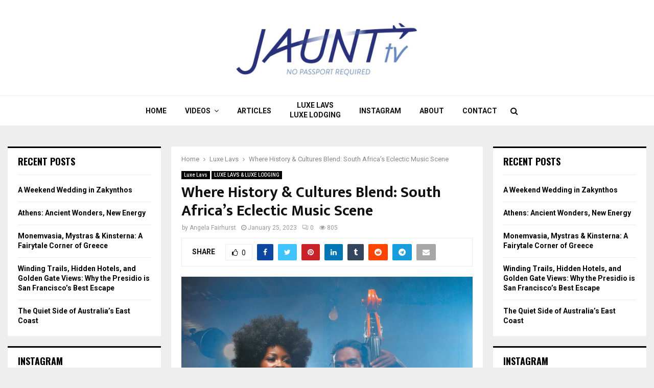

--- FILE ---
content_type: text/html; charset=UTF-8
request_url: https://jaunttv.com/where-history-cultures-blend-south-africas-eclectic-music-scene/
body_size: 21490
content:
<!DOCTYPE html>
<html lang="en-US">
<head>
	<meta charset="UTF-8">
		<meta name="viewport" content="width=device-width, initial-scale=1">
		<link rel="profile" href="http://gmpg.org/xfn/11">
	<title>Where History &#038; Cultures Blend: South Africa’s Eclectic Music Scene &#8211; JauntTV®</title>
<meta name='robots' content='max-image-preview:large' />
	<style>img:is([sizes="auto" i], [sizes^="auto," i]) { contain-intrinsic-size: 3000px 1500px }</style>
	<link rel='dns-prefetch' href='//fonts.googleapis.com' />
<link rel="alternate" type="application/rss+xml" title="JauntTV® &raquo; Feed" href="https://jaunttv.com/feed/" />
<link rel="alternate" type="application/rss+xml" title="JauntTV® &raquo; Comments Feed" href="https://jaunttv.com/comments/feed/" />
<script type="text/javascript">
/* <![CDATA[ */
window._wpemojiSettings = {"baseUrl":"https:\/\/s.w.org\/images\/core\/emoji\/16.0.1\/72x72\/","ext":".png","svgUrl":"https:\/\/s.w.org\/images\/core\/emoji\/16.0.1\/svg\/","svgExt":".svg","source":{"concatemoji":"https:\/\/jaunttv.com\/wp-includes\/js\/wp-emoji-release.min.js?ver=6.8.3"}};
/*! This file is auto-generated */
!function(s,n){var o,i,e;function c(e){try{var t={supportTests:e,timestamp:(new Date).valueOf()};sessionStorage.setItem(o,JSON.stringify(t))}catch(e){}}function p(e,t,n){e.clearRect(0,0,e.canvas.width,e.canvas.height),e.fillText(t,0,0);var t=new Uint32Array(e.getImageData(0,0,e.canvas.width,e.canvas.height).data),a=(e.clearRect(0,0,e.canvas.width,e.canvas.height),e.fillText(n,0,0),new Uint32Array(e.getImageData(0,0,e.canvas.width,e.canvas.height).data));return t.every(function(e,t){return e===a[t]})}function u(e,t){e.clearRect(0,0,e.canvas.width,e.canvas.height),e.fillText(t,0,0);for(var n=e.getImageData(16,16,1,1),a=0;a<n.data.length;a++)if(0!==n.data[a])return!1;return!0}function f(e,t,n,a){switch(t){case"flag":return n(e,"\ud83c\udff3\ufe0f\u200d\u26a7\ufe0f","\ud83c\udff3\ufe0f\u200b\u26a7\ufe0f")?!1:!n(e,"\ud83c\udde8\ud83c\uddf6","\ud83c\udde8\u200b\ud83c\uddf6")&&!n(e,"\ud83c\udff4\udb40\udc67\udb40\udc62\udb40\udc65\udb40\udc6e\udb40\udc67\udb40\udc7f","\ud83c\udff4\u200b\udb40\udc67\u200b\udb40\udc62\u200b\udb40\udc65\u200b\udb40\udc6e\u200b\udb40\udc67\u200b\udb40\udc7f");case"emoji":return!a(e,"\ud83e\udedf")}return!1}function g(e,t,n,a){var r="undefined"!=typeof WorkerGlobalScope&&self instanceof WorkerGlobalScope?new OffscreenCanvas(300,150):s.createElement("canvas"),o=r.getContext("2d",{willReadFrequently:!0}),i=(o.textBaseline="top",o.font="600 32px Arial",{});return e.forEach(function(e){i[e]=t(o,e,n,a)}),i}function t(e){var t=s.createElement("script");t.src=e,t.defer=!0,s.head.appendChild(t)}"undefined"!=typeof Promise&&(o="wpEmojiSettingsSupports",i=["flag","emoji"],n.supports={everything:!0,everythingExceptFlag:!0},e=new Promise(function(e){s.addEventListener("DOMContentLoaded",e,{once:!0})}),new Promise(function(t){var n=function(){try{var e=JSON.parse(sessionStorage.getItem(o));if("object"==typeof e&&"number"==typeof e.timestamp&&(new Date).valueOf()<e.timestamp+604800&&"object"==typeof e.supportTests)return e.supportTests}catch(e){}return null}();if(!n){if("undefined"!=typeof Worker&&"undefined"!=typeof OffscreenCanvas&&"undefined"!=typeof URL&&URL.createObjectURL&&"undefined"!=typeof Blob)try{var e="postMessage("+g.toString()+"("+[JSON.stringify(i),f.toString(),p.toString(),u.toString()].join(",")+"));",a=new Blob([e],{type:"text/javascript"}),r=new Worker(URL.createObjectURL(a),{name:"wpTestEmojiSupports"});return void(r.onmessage=function(e){c(n=e.data),r.terminate(),t(n)})}catch(e){}c(n=g(i,f,p,u))}t(n)}).then(function(e){for(var t in e)n.supports[t]=e[t],n.supports.everything=n.supports.everything&&n.supports[t],"flag"!==t&&(n.supports.everythingExceptFlag=n.supports.everythingExceptFlag&&n.supports[t]);n.supports.everythingExceptFlag=n.supports.everythingExceptFlag&&!n.supports.flag,n.DOMReady=!1,n.readyCallback=function(){n.DOMReady=!0}}).then(function(){return e}).then(function(){var e;n.supports.everything||(n.readyCallback(),(e=n.source||{}).concatemoji?t(e.concatemoji):e.wpemoji&&e.twemoji&&(t(e.twemoji),t(e.wpemoji)))}))}((window,document),window._wpemojiSettings);
/* ]]> */
</script>
<style id='wp-emoji-styles-inline-css' type='text/css'>

	img.wp-smiley, img.emoji {
		display: inline !important;
		border: none !important;
		box-shadow: none !important;
		height: 1em !important;
		width: 1em !important;
		margin: 0 0.07em !important;
		vertical-align: -0.1em !important;
		background: none !important;
		padding: 0 !important;
	}
</style>
<link rel='stylesheet' id='wp-block-library-css' href='https://jaunttv.com/wp-includes/css/dist/block-library/style.min.css?ver=6.8.3' type='text/css' media='all' />
<style id='wp-block-library-theme-inline-css' type='text/css'>
.wp-block-audio :where(figcaption){color:#555;font-size:13px;text-align:center}.is-dark-theme .wp-block-audio :where(figcaption){color:#ffffffa6}.wp-block-audio{margin:0 0 1em}.wp-block-code{border:1px solid #ccc;border-radius:4px;font-family:Menlo,Consolas,monaco,monospace;padding:.8em 1em}.wp-block-embed :where(figcaption){color:#555;font-size:13px;text-align:center}.is-dark-theme .wp-block-embed :where(figcaption){color:#ffffffa6}.wp-block-embed{margin:0 0 1em}.blocks-gallery-caption{color:#555;font-size:13px;text-align:center}.is-dark-theme .blocks-gallery-caption{color:#ffffffa6}:root :where(.wp-block-image figcaption){color:#555;font-size:13px;text-align:center}.is-dark-theme :root :where(.wp-block-image figcaption){color:#ffffffa6}.wp-block-image{margin:0 0 1em}.wp-block-pullquote{border-bottom:4px solid;border-top:4px solid;color:currentColor;margin-bottom:1.75em}.wp-block-pullquote cite,.wp-block-pullquote footer,.wp-block-pullquote__citation{color:currentColor;font-size:.8125em;font-style:normal;text-transform:uppercase}.wp-block-quote{border-left:.25em solid;margin:0 0 1.75em;padding-left:1em}.wp-block-quote cite,.wp-block-quote footer{color:currentColor;font-size:.8125em;font-style:normal;position:relative}.wp-block-quote:where(.has-text-align-right){border-left:none;border-right:.25em solid;padding-left:0;padding-right:1em}.wp-block-quote:where(.has-text-align-center){border:none;padding-left:0}.wp-block-quote.is-large,.wp-block-quote.is-style-large,.wp-block-quote:where(.is-style-plain){border:none}.wp-block-search .wp-block-search__label{font-weight:700}.wp-block-search__button{border:1px solid #ccc;padding:.375em .625em}:where(.wp-block-group.has-background){padding:1.25em 2.375em}.wp-block-separator.has-css-opacity{opacity:.4}.wp-block-separator{border:none;border-bottom:2px solid;margin-left:auto;margin-right:auto}.wp-block-separator.has-alpha-channel-opacity{opacity:1}.wp-block-separator:not(.is-style-wide):not(.is-style-dots){width:100px}.wp-block-separator.has-background:not(.is-style-dots){border-bottom:none;height:1px}.wp-block-separator.has-background:not(.is-style-wide):not(.is-style-dots){height:2px}.wp-block-table{margin:0 0 1em}.wp-block-table td,.wp-block-table th{word-break:normal}.wp-block-table :where(figcaption){color:#555;font-size:13px;text-align:center}.is-dark-theme .wp-block-table :where(figcaption){color:#ffffffa6}.wp-block-video :where(figcaption){color:#555;font-size:13px;text-align:center}.is-dark-theme .wp-block-video :where(figcaption){color:#ffffffa6}.wp-block-video{margin:0 0 1em}:root :where(.wp-block-template-part.has-background){margin-bottom:0;margin-top:0;padding:1.25em 2.375em}
</style>
<style id='classic-theme-styles-inline-css' type='text/css'>
/*! This file is auto-generated */
.wp-block-button__link{color:#fff;background-color:#32373c;border-radius:9999px;box-shadow:none;text-decoration:none;padding:calc(.667em + 2px) calc(1.333em + 2px);font-size:1.125em}.wp-block-file__button{background:#32373c;color:#fff;text-decoration:none}
</style>
<style id='global-styles-inline-css' type='text/css'>
:root{--wp--preset--aspect-ratio--square: 1;--wp--preset--aspect-ratio--4-3: 4/3;--wp--preset--aspect-ratio--3-4: 3/4;--wp--preset--aspect-ratio--3-2: 3/2;--wp--preset--aspect-ratio--2-3: 2/3;--wp--preset--aspect-ratio--16-9: 16/9;--wp--preset--aspect-ratio--9-16: 9/16;--wp--preset--color--black: #000000;--wp--preset--color--cyan-bluish-gray: #abb8c3;--wp--preset--color--white: #ffffff;--wp--preset--color--pale-pink: #f78da7;--wp--preset--color--vivid-red: #cf2e2e;--wp--preset--color--luminous-vivid-orange: #ff6900;--wp--preset--color--luminous-vivid-amber: #fcb900;--wp--preset--color--light-green-cyan: #7bdcb5;--wp--preset--color--vivid-green-cyan: #00d084;--wp--preset--color--pale-cyan-blue: #8ed1fc;--wp--preset--color--vivid-cyan-blue: #0693e3;--wp--preset--color--vivid-purple: #9b51e0;--wp--preset--gradient--vivid-cyan-blue-to-vivid-purple: linear-gradient(135deg,rgba(6,147,227,1) 0%,rgb(155,81,224) 100%);--wp--preset--gradient--light-green-cyan-to-vivid-green-cyan: linear-gradient(135deg,rgb(122,220,180) 0%,rgb(0,208,130) 100%);--wp--preset--gradient--luminous-vivid-amber-to-luminous-vivid-orange: linear-gradient(135deg,rgba(252,185,0,1) 0%,rgba(255,105,0,1) 100%);--wp--preset--gradient--luminous-vivid-orange-to-vivid-red: linear-gradient(135deg,rgba(255,105,0,1) 0%,rgb(207,46,46) 100%);--wp--preset--gradient--very-light-gray-to-cyan-bluish-gray: linear-gradient(135deg,rgb(238,238,238) 0%,rgb(169,184,195) 100%);--wp--preset--gradient--cool-to-warm-spectrum: linear-gradient(135deg,rgb(74,234,220) 0%,rgb(151,120,209) 20%,rgb(207,42,186) 40%,rgb(238,44,130) 60%,rgb(251,105,98) 80%,rgb(254,248,76) 100%);--wp--preset--gradient--blush-light-purple: linear-gradient(135deg,rgb(255,206,236) 0%,rgb(152,150,240) 100%);--wp--preset--gradient--blush-bordeaux: linear-gradient(135deg,rgb(254,205,165) 0%,rgb(254,45,45) 50%,rgb(107,0,62) 100%);--wp--preset--gradient--luminous-dusk: linear-gradient(135deg,rgb(255,203,112) 0%,rgb(199,81,192) 50%,rgb(65,88,208) 100%);--wp--preset--gradient--pale-ocean: linear-gradient(135deg,rgb(255,245,203) 0%,rgb(182,227,212) 50%,rgb(51,167,181) 100%);--wp--preset--gradient--electric-grass: linear-gradient(135deg,rgb(202,248,128) 0%,rgb(113,206,126) 100%);--wp--preset--gradient--midnight: linear-gradient(135deg,rgb(2,3,129) 0%,rgb(40,116,252) 100%);--wp--preset--font-size--small: 14px;--wp--preset--font-size--medium: 20px;--wp--preset--font-size--large: 32px;--wp--preset--font-size--x-large: 42px;--wp--preset--font-size--normal: 16px;--wp--preset--font-size--huge: 42px;--wp--preset--spacing--20: 0.44rem;--wp--preset--spacing--30: 0.67rem;--wp--preset--spacing--40: 1rem;--wp--preset--spacing--50: 1.5rem;--wp--preset--spacing--60: 2.25rem;--wp--preset--spacing--70: 3.38rem;--wp--preset--spacing--80: 5.06rem;--wp--preset--shadow--natural: 6px 6px 9px rgba(0, 0, 0, 0.2);--wp--preset--shadow--deep: 12px 12px 50px rgba(0, 0, 0, 0.4);--wp--preset--shadow--sharp: 6px 6px 0px rgba(0, 0, 0, 0.2);--wp--preset--shadow--outlined: 6px 6px 0px -3px rgba(255, 255, 255, 1), 6px 6px rgba(0, 0, 0, 1);--wp--preset--shadow--crisp: 6px 6px 0px rgba(0, 0, 0, 1);}:where(.is-layout-flex){gap: 0.5em;}:where(.is-layout-grid){gap: 0.5em;}body .is-layout-flex{display: flex;}.is-layout-flex{flex-wrap: wrap;align-items: center;}.is-layout-flex > :is(*, div){margin: 0;}body .is-layout-grid{display: grid;}.is-layout-grid > :is(*, div){margin: 0;}:where(.wp-block-columns.is-layout-flex){gap: 2em;}:where(.wp-block-columns.is-layout-grid){gap: 2em;}:where(.wp-block-post-template.is-layout-flex){gap: 1.25em;}:where(.wp-block-post-template.is-layout-grid){gap: 1.25em;}.has-black-color{color: var(--wp--preset--color--black) !important;}.has-cyan-bluish-gray-color{color: var(--wp--preset--color--cyan-bluish-gray) !important;}.has-white-color{color: var(--wp--preset--color--white) !important;}.has-pale-pink-color{color: var(--wp--preset--color--pale-pink) !important;}.has-vivid-red-color{color: var(--wp--preset--color--vivid-red) !important;}.has-luminous-vivid-orange-color{color: var(--wp--preset--color--luminous-vivid-orange) !important;}.has-luminous-vivid-amber-color{color: var(--wp--preset--color--luminous-vivid-amber) !important;}.has-light-green-cyan-color{color: var(--wp--preset--color--light-green-cyan) !important;}.has-vivid-green-cyan-color{color: var(--wp--preset--color--vivid-green-cyan) !important;}.has-pale-cyan-blue-color{color: var(--wp--preset--color--pale-cyan-blue) !important;}.has-vivid-cyan-blue-color{color: var(--wp--preset--color--vivid-cyan-blue) !important;}.has-vivid-purple-color{color: var(--wp--preset--color--vivid-purple) !important;}.has-black-background-color{background-color: var(--wp--preset--color--black) !important;}.has-cyan-bluish-gray-background-color{background-color: var(--wp--preset--color--cyan-bluish-gray) !important;}.has-white-background-color{background-color: var(--wp--preset--color--white) !important;}.has-pale-pink-background-color{background-color: var(--wp--preset--color--pale-pink) !important;}.has-vivid-red-background-color{background-color: var(--wp--preset--color--vivid-red) !important;}.has-luminous-vivid-orange-background-color{background-color: var(--wp--preset--color--luminous-vivid-orange) !important;}.has-luminous-vivid-amber-background-color{background-color: var(--wp--preset--color--luminous-vivid-amber) !important;}.has-light-green-cyan-background-color{background-color: var(--wp--preset--color--light-green-cyan) !important;}.has-vivid-green-cyan-background-color{background-color: var(--wp--preset--color--vivid-green-cyan) !important;}.has-pale-cyan-blue-background-color{background-color: var(--wp--preset--color--pale-cyan-blue) !important;}.has-vivid-cyan-blue-background-color{background-color: var(--wp--preset--color--vivid-cyan-blue) !important;}.has-vivid-purple-background-color{background-color: var(--wp--preset--color--vivid-purple) !important;}.has-black-border-color{border-color: var(--wp--preset--color--black) !important;}.has-cyan-bluish-gray-border-color{border-color: var(--wp--preset--color--cyan-bluish-gray) !important;}.has-white-border-color{border-color: var(--wp--preset--color--white) !important;}.has-pale-pink-border-color{border-color: var(--wp--preset--color--pale-pink) !important;}.has-vivid-red-border-color{border-color: var(--wp--preset--color--vivid-red) !important;}.has-luminous-vivid-orange-border-color{border-color: var(--wp--preset--color--luminous-vivid-orange) !important;}.has-luminous-vivid-amber-border-color{border-color: var(--wp--preset--color--luminous-vivid-amber) !important;}.has-light-green-cyan-border-color{border-color: var(--wp--preset--color--light-green-cyan) !important;}.has-vivid-green-cyan-border-color{border-color: var(--wp--preset--color--vivid-green-cyan) !important;}.has-pale-cyan-blue-border-color{border-color: var(--wp--preset--color--pale-cyan-blue) !important;}.has-vivid-cyan-blue-border-color{border-color: var(--wp--preset--color--vivid-cyan-blue) !important;}.has-vivid-purple-border-color{border-color: var(--wp--preset--color--vivid-purple) !important;}.has-vivid-cyan-blue-to-vivid-purple-gradient-background{background: var(--wp--preset--gradient--vivid-cyan-blue-to-vivid-purple) !important;}.has-light-green-cyan-to-vivid-green-cyan-gradient-background{background: var(--wp--preset--gradient--light-green-cyan-to-vivid-green-cyan) !important;}.has-luminous-vivid-amber-to-luminous-vivid-orange-gradient-background{background: var(--wp--preset--gradient--luminous-vivid-amber-to-luminous-vivid-orange) !important;}.has-luminous-vivid-orange-to-vivid-red-gradient-background{background: var(--wp--preset--gradient--luminous-vivid-orange-to-vivid-red) !important;}.has-very-light-gray-to-cyan-bluish-gray-gradient-background{background: var(--wp--preset--gradient--very-light-gray-to-cyan-bluish-gray) !important;}.has-cool-to-warm-spectrum-gradient-background{background: var(--wp--preset--gradient--cool-to-warm-spectrum) !important;}.has-blush-light-purple-gradient-background{background: var(--wp--preset--gradient--blush-light-purple) !important;}.has-blush-bordeaux-gradient-background{background: var(--wp--preset--gradient--blush-bordeaux) !important;}.has-luminous-dusk-gradient-background{background: var(--wp--preset--gradient--luminous-dusk) !important;}.has-pale-ocean-gradient-background{background: var(--wp--preset--gradient--pale-ocean) !important;}.has-electric-grass-gradient-background{background: var(--wp--preset--gradient--electric-grass) !important;}.has-midnight-gradient-background{background: var(--wp--preset--gradient--midnight) !important;}.has-small-font-size{font-size: var(--wp--preset--font-size--small) !important;}.has-medium-font-size{font-size: var(--wp--preset--font-size--medium) !important;}.has-large-font-size{font-size: var(--wp--preset--font-size--large) !important;}.has-x-large-font-size{font-size: var(--wp--preset--font-size--x-large) !important;}
:where(.wp-block-post-template.is-layout-flex){gap: 1.25em;}:where(.wp-block-post-template.is-layout-grid){gap: 1.25em;}
:where(.wp-block-columns.is-layout-flex){gap: 2em;}:where(.wp-block-columns.is-layout-grid){gap: 2em;}
:root :where(.wp-block-pullquote){font-size: 1.5em;line-height: 1.6;}
</style>
<link rel='stylesheet' id='contact-form-7-css' href='https://jaunttv.com/wp-content/plugins/contact-form-7/includes/css/styles.css?ver=6.1.4' type='text/css' media='all' />
<link rel='stylesheet' id='eic_public-css' href='https://jaunttv.com/wp-content/plugins/easy-image-collage-premium/core/css/public.css?ver=1.13.4' type='text/css' media='screen' />
<link rel='stylesheet' id='pencisc-css' href='https://jaunttv.com/wp-content/plugins/penci-framework/assets/css/single-shortcode.css?ver=6.8.3' type='text/css' media='all' />
<link rel='stylesheet' id='penci-oswald-css' href='//fonts.googleapis.com/css?family=Oswald%3A400&#038;ver=6.8.3' type='text/css' media='all' />
<link rel='stylesheet' id='wp-components-css' href='https://jaunttv.com/wp-includes/css/dist/components/style.min.css?ver=6.8.3' type='text/css' media='all' />
<link rel='stylesheet' id='godaddy-styles-css' href='https://jaunttv.com/wp-content/mu-plugins/vendor/wpex/godaddy-launch/includes/Dependencies/GoDaddy/Styles/build/latest.css?ver=2.0.2' type='text/css' media='all' />
<link rel='stylesheet' id='penci-font-awesome-css' href='https://jaunttv.com/wp-content/themes/pennews/css/font-awesome.min.css?ver=4.5.2' type='text/css' media='all' />
<link rel='stylesheet' id='penci-fonts-css' href='//fonts.googleapis.com/css?family=Roboto%3A300%2C300italic%2C400%2C400italic%2C500%2C500italic%2C700%2C700italic%2C800%2C800italic%7CMukta+Vaani%3A300%2C300italic%2C400%2C400italic%2C500%2C500italic%2C700%2C700italic%2C800%2C800italic%7COswald%3A300%2C300italic%2C400%2C400italic%2C500%2C500italic%2C700%2C700italic%2C800%2C800italic%7CTeko%3A300%2C300italic%2C400%2C400italic%2C500%2C500italic%2C700%2C700italic%2C800%2C800italic%3A300%2C300italic%2C400%2C400italic%2C500%2C500italic%2C700%2C700italic%2C800%2C800italic%26subset%3Dcyrillic%2Ccyrillic-ext%2Cgreek%2Cgreek-ext%2Clatin-ext' type='text/css' media='all' />
<link rel='stylesheet' id='penci-portfolio-css' href='https://jaunttv.com/wp-content/themes/pennews/css/portfolio.css?ver=6.6.5' type='text/css' media='all' />
<link rel='stylesheet' id='penci-recipe-css' href='https://jaunttv.com/wp-content/themes/pennews/css/recipe.css?ver=6.6.5' type='text/css' media='all' />
<link rel='stylesheet' id='penci-review-css' href='https://jaunttv.com/wp-content/themes/pennews/css/review.css?ver=6.6.5' type='text/css' media='all' />
<link rel='stylesheet' id='penci-style-css' href='https://jaunttv.com/wp-content/themes/pennews/style.css?ver=6.6.5' type='text/css' media='all' />
<style id='penci-style-inline-css' type='text/css'>
.penci-block-vc.style-title-13:not(.footer-widget).style-title-center .penci-block-heading {border-right: 10px solid transparent; border-left: 10px solid transparent; }.site-branding h1, .site-branding h2 {margin: 0;}.penci-schema-markup { display: none !important; }.penci-entry-media .twitter-video { max-width: none !important; margin: 0 !important; }.penci-entry-media .fb-video { margin-bottom: 0; }.penci-entry-media .post-format-meta > iframe { vertical-align: top; }.penci-single-style-6 .penci-entry-media-top.penci-video-format-dailymotion:after, .penci-single-style-6 .penci-entry-media-top.penci-video-format-facebook:after, .penci-single-style-6 .penci-entry-media-top.penci-video-format-vimeo:after, .penci-single-style-6 .penci-entry-media-top.penci-video-format-twitter:after, .penci-single-style-7 .penci-entry-media-top.penci-video-format-dailymotion:after, .penci-single-style-7 .penci-entry-media-top.penci-video-format-facebook:after, .penci-single-style-7 .penci-entry-media-top.penci-video-format-vimeo:after, .penci-single-style-7 .penci-entry-media-top.penci-video-format-twitter:after { content: none; } .penci-single-style-5 .penci-entry-media.penci-video-format-dailymotion:after, .penci-single-style-5 .penci-entry-media.penci-video-format-facebook:after, .penci-single-style-5 .penci-entry-media.penci-video-format-vimeo:after, .penci-single-style-5 .penci-entry-media.penci-video-format-twitter:after { content: none; }@media screen and (max-width: 960px) { .penci-insta-thumb ul.thumbnails.penci_col_5 li, .penci-insta-thumb ul.thumbnails.penci_col_6 li { width: 33.33% !important; } .penci-insta-thumb ul.thumbnails.penci_col_7 li, .penci-insta-thumb ul.thumbnails.penci_col_8 li, .penci-insta-thumb ul.thumbnails.penci_col_9 li, .penci-insta-thumb ul.thumbnails.penci_col_10 li { width: 25% !important; } }.site-header.header--s12 .penci-menu-toggle-wapper,.site-header.header--s12 .header__social-search { flex: 1; }.site-header.header--s5 .site-branding {  padding-right: 0;margin-right: 40px; }.penci-block_37 .penci_post-meta { padding-top: 8px; }.penci-block_37 .penci-post-excerpt + .penci_post-meta { padding-top: 0; }.penci-hide-text-votes { display: none; }.penci-usewr-review {  border-top: 1px solid #ececec; }.penci-review-score {top: 5px; position: relative; }.penci-social-counter.penci-social-counter--style-3 .penci-social__empty a, .penci-social-counter.penci-social-counter--style-4 .penci-social__empty a, .penci-social-counter.penci-social-counter--style-5 .penci-social__empty a, .penci-social-counter.penci-social-counter--style-6 .penci-social__empty a { display: flex; justify-content: center; align-items: center; }.penci-block-error { padding: 0 20px 20px; }@media screen and (min-width: 1240px){ .penci_dis_padding_bw .penci-content-main.penci-col-4:nth-child(3n+2) { padding-right: 15px; padding-left: 15px; }}.bos_searchbox_widget_class.penci-vc-column-1 #flexi_searchbox #b_searchboxInc .b_submitButton_wrapper{ padding-top: 10px; padding-bottom: 10px; }.mfp-image-holder .mfp-close, .mfp-iframe-holder .mfp-close { background: transparent; border-color: transparent; }.header--s6 .site-branding img {max-width: 235px !important;overflow: hidden; }.penci-portfolio-wrap{ margin-left: 0px; margin-right: 0px; }.penci-portfolio-wrap .portfolio-item{ padding-left: 0px; padding-right: 0px; margin-bottom:0px; }#main .widget .tagcloud a{ }#main .widget .tagcloud a:hover{}
</style>
<link rel='stylesheet' id='gem-base-css' href='https://jaunttv.com/wp-content/plugins/godaddy-email-marketing-sign-up-forms/css/gem.min.css?ver=1.4.3' type='text/css' media='all' />
<script type="text/javascript" src="https://jaunttv.com/wp-includes/js/jquery/jquery.min.js?ver=3.7.1" id="jquery-core-js"></script>
<script type="text/javascript" src="https://jaunttv.com/wp-includes/js/jquery/jquery-migrate.min.js?ver=3.4.1" id="jquery-migrate-js"></script>
<script></script><link rel="EditURI" type="application/rsd+xml" title="RSD" href="https://jaunttv.com/xmlrpc.php?rsd" />
<meta name="generator" content="WordPress 6.8.3" />
<link rel="canonical" href="https://jaunttv.com/where-history-cultures-blend-south-africas-eclectic-music-scene/" />
<link rel='shortlink' href='https://jaunttv.com/?p=4588' />
<link rel="alternate" title="oEmbed (JSON)" type="application/json+oembed" href="https://jaunttv.com/wp-json/oembed/1.0/embed?url=https%3A%2F%2Fjaunttv.com%2Fwhere-history-cultures-blend-south-africas-eclectic-music-scene%2F" />
<link rel="alternate" title="oEmbed (XML)" type="text/xml+oembed" href="https://jaunttv.com/wp-json/oembed/1.0/embed?url=https%3A%2F%2Fjaunttv.com%2Fwhere-history-cultures-blend-south-africas-eclectic-music-scene%2F&#038;format=xml" />
<style type="text/css">.eic-image .eic-image-caption {bottom: 0;left: 0;right: 0;text-align: left;font-size: 12px;color: rgba(255,255,255,1);background-color: rgba(0,0,0,0.7);}</style><script type='text/javascript'>
window.___gcfg = {lang: 'en'};
(function() 
{var po = document.createElement('script');
po.type = 'text/javascript'; po.async = true;po.src = 'https://apis.google.com/js/plusone.js';
var s = document.getElementsByTagName('script')[0];
s.parentNode.insertBefore(po, s);
})();</script><script>
var portfolioDataJs = portfolioDataJs || [];
var penciBlocksArray=[];
var PENCILOCALCACHE = {};
		(function () {
				"use strict";
		
				PENCILOCALCACHE = {
					data: {},
					remove: function ( ajaxFilterItem ) {
						delete PENCILOCALCACHE.data[ajaxFilterItem];
					},
					exist: function ( ajaxFilterItem ) {
						return PENCILOCALCACHE.data.hasOwnProperty( ajaxFilterItem ) && PENCILOCALCACHE.data[ajaxFilterItem] !== null;
					},
					get: function ( ajaxFilterItem ) {
						return PENCILOCALCACHE.data[ajaxFilterItem];
					},
					set: function ( ajaxFilterItem, cachedData ) {
						PENCILOCALCACHE.remove( ajaxFilterItem );
						PENCILOCALCACHE.data[ajaxFilterItem] = cachedData;
					}
				};
			}
		)();function penciBlock() {
		    this.atts_json = '';
		    this.content = '';
		}</script>
		<style type="text/css">
																										</style>
				<style type="text/css">
																																													
					</style>
		<script type="application/ld+json">{
    "@context": "http:\/\/schema.org\/",
    "@type": "organization",
    "@id": "#organization",
    "logo": {
        "@type": "ImageObject",
        "url": "https:\/\/jaunttv.com\/wp-content\/uploads\/2020\/04\/cropped-jaunt-logo.jpg"
    },
    "url": "https:\/\/jaunttv.com\/",
    "name": "JauntTV\u00ae",
    "description": "No Passport Required\u00ae"
}</script><script type="application/ld+json">{
    "@context": "http:\/\/schema.org\/",
    "@type": "WebSite",
    "name": "JauntTV\u00ae",
    "alternateName": "No Passport Required\u00ae",
    "url": "https:\/\/jaunttv.com\/"
}</script><script type="application/ld+json">{
    "@context": "http:\/\/schema.org\/",
    "@type": "WPSideBar",
    "name": "Sidebar Right",
    "alternateName": "Add widgets here to display them on blog and single",
    "url": "https:\/\/jaunttv.com\/where-history-cultures-blend-south-africas-eclectic-music-scene"
}</script><script type="application/ld+json">{
    "@context": "http:\/\/schema.org\/",
    "@type": "BlogPosting",
    "headline": "Where History & Cultures Blend: South Africa\u2019s Eclectic Music Scene",
    "description": "&nbsp; Locations in this article: Cape Town, South Africa While it may not be the first thing that comes to mind when you think of South Africa, jazz and music are a large part of the country&#8217;s culture. Contributing writer Angela Fairhurst recently visited and discovered how different tribal, cultural,...",
    "datePublished": "2023-01-25",
    "datemodified": "2024-06-20",
    "mainEntityOfPage": "https:\/\/jaunttv.com\/where-history-cultures-blend-south-africas-eclectic-music-scene\/",
    "image": {
        "@type": "ImageObject",
        "url": "https:\/\/jaunttv.com\/wp-content\/uploads\/2023\/01\/ssimg_028-1-866x1280-1.jpg",
        "width": 866,
        "height": 1280
    },
    "publisher": {
        "@type": "Organization",
        "name": "JauntTV\u00ae",
        "logo": {
            "@type": "ImageObject",
            "url": "https:\/\/jaunttv.com\/wp-content\/uploads\/2020\/04\/cropped-jaunt-logo.jpg"
        }
    },
    "author": {
        "@type": "Person",
        "@id": "#person-AngelaFairhurst",
        "name": "Angela Fairhurst"
    }
}</script><meta property="fb:app_id" content="348280475330978"><meta name="generator" content="Powered by WPBakery Page Builder - drag and drop page builder for WordPress."/>
<link rel="icon" href="https://jaunttv.com/wp-content/uploads/2016/11/cropped-jaunt_siteicon_1-32x32.jpg" sizes="32x32" />
<link rel="icon" href="https://jaunttv.com/wp-content/uploads/2016/11/cropped-jaunt_siteicon_1-192x192.jpg" sizes="192x192" />
<link rel="apple-touch-icon" href="https://jaunttv.com/wp-content/uploads/2016/11/cropped-jaunt_siteicon_1-180x180.jpg" />
<meta name="msapplication-TileImage" content="https://jaunttv.com/wp-content/uploads/2016/11/cropped-jaunt_siteicon_1-270x270.jpg" />
		<style type="text/css" id="wp-custom-css">
			/*WPPS CM17450391 ML*/
#post-28 h1{
	display: none;
}
footer .custom-logo{
	display: none;
}
.header--s6 .site-branding img {
    max-width: 375px !important;
}

li#menu-item-6122 a {
    line-height: 1.4em;
    padding-top: 10px;
	padding-bottom: 10px;
}
/*WPPS CM17450391 ML*/
/*-------------------------------
        MOBILE SCREENS ONLY
---------------------------------*/

@media screen and (max-width: 480px) {
img.alignleft, .alignright {
    display: block !important;
    width: 100% !important;
}
}
		</style>
		<noscript><style> .wpb_animate_when_almost_visible { opacity: 1; }</style></noscript>	<style>
		a.custom-button.pencisc-button {
			background: transparent;
			color: #D3347B;
			border: 2px solid #D3347B;
			line-height: 36px;
			padding: 0 20px;
			font-size: 14px;
			font-weight: bold;
		}
		a.custom-button.pencisc-button:hover {
			background: #D3347B;
			color: #fff;
			border: 2px solid #D3347B;
		}
		a.custom-button.pencisc-button.pencisc-small {
			line-height: 28px;
			font-size: 12px;
		}
		a.custom-button.pencisc-button.pencisc-large {
			line-height: 46px;
			font-size: 18px;
		}
	</style>
</head>

<body class="wp-singular post-template-default single single-post postid-4588 single-format-standard wp-custom-logo wp-theme-pennews header-sticky penci_enable_ajaxsearch penci_sticky_content_sidebar two-sidebar penci-single-style-1 wpb-js-composer js-comp-ver-7.5 vc_responsive">

<div id="page" class="site">
	<div class="site-header-wrapper"><div class="header__top header--s6">
	<div class="penci-container-fluid">
		
<div class="site-branding">
	
		<h2><a href="https://jaunttv.com/" class="custom-logo-link" rel="home"><img width="824" height="280" src="https://jaunttv.com/wp-content/uploads/2020/04/cropped-jaunt-logo.jpg" class="custom-logo" alt="JauntTV®" decoding="async" srcset="https://jaunttv.com/wp-content/uploads/2020/04/cropped-jaunt-logo.jpg 824w, https://jaunttv.com/wp-content/uploads/2020/04/cropped-jaunt-logo-300x102.jpg 300w, https://jaunttv.com/wp-content/uploads/2020/04/cropped-jaunt-logo-768x261.jpg 768w, https://jaunttv.com/wp-content/uploads/2020/04/cropped-jaunt-logo-585x199.jpg 585w" sizes="(max-width: 824px) 100vw, 824px" /></a></h2>
				</div><!-- .site-branding -->	</div>
</div>
	<header id="masthead" class="site-header site-header__main header--s6" data-height="80" itemscope="itemscope" itemtype="http://schema.org/WPHeader">
	<div class="penci-container-fluid header-content__container">
		<nav id="site-navigation" class="main-navigation pencimn-slide_down" itemscope itemtype="http://schema.org/SiteNavigationElement">
	<ul id="menu-main-menu" class="menu"><li id="menu-item-47" class="menu-item menu-item-type-custom menu-item-object-custom menu-item-home menu-item-47"><a href="https://jaunttv.com" itemprop="url">Home</a></li>
<li id="menu-item-879" class="menu-item menu-item-type-post_type menu-item-object-page menu-item-has-children menu-item-879"><a href="https://jaunttv.com/all-videos/" itemprop="url">Videos</a>
<ul class="sub-menu">
	<li id="menu-item-5968" class="menu-item menu-item-type-custom menu-item-object-custom menu-item-5968"><a href="https://jaunttv.com/videos-local-dish/" itemprop="url">Local Food &#038; Drink</a></li>
	<li id="menu-item-5970" class="menu-item menu-item-type-custom menu-item-object-custom menu-item-5970"><a href="https://jaunttv.com/videos-intrepid-travel/" itemprop="url">Intrepid Travel</a></li>
	<li id="menu-item-5971" class="menu-item menu-item-type-custom menu-item-object-custom menu-item-5971"><a href="https://jaunttv.com/videos-art-and-architecture/" itemprop="url">Art &#038; Architecture</a></li>
	<li id="menu-item-5972" class="menu-item menu-item-type-custom menu-item-object-custom menu-item-5972"><a href="https://jaunttv.com/videos-art-and-architecture/" itemprop="url">Only In</a></li>
	<li id="menu-item-6121" class="menu-item menu-item-type-taxonomy menu-item-object-category current-post-ancestor current-menu-parent current-post-parent menu-item-6121"><a href="https://jaunttv.com/category/luxe-lavs-luxe-lodging/" itemprop="url">LUXE LAVS &amp; LUXE LODGING</a></li>
</ul>
</li>
<li id="menu-item-94" class="menu-item menu-item-type-post_type menu-item-object-page current_page_parent menu-item-94"><a href="https://jaunttv.com/articles/" itemprop="url">Articles</a></li>
<li id="menu-item-6122" class="menu-item menu-item-type-taxonomy menu-item-object-category current-post-ancestor current-menu-parent current-post-parent menu-item-6122"><a href="https://jaunttv.com/category/luxe-lavs-luxe-lodging/" itemprop="url">LUXE LAVS <br> LUXE LODGING</a></li>
<li id="menu-item-192" class="menu-item menu-item-type-custom menu-item-object-custom menu-item-192"><a target="_blank" href="https://www.instagram.com/jaunttv/" itemprop="url">Instagram</a></li>
<li id="menu-item-49" class="menu-item menu-item-type-post_type menu-item-object-page menu-item-49"><a href="https://jaunttv.com/about/" itemprop="url">About</a></li>
<li id="menu-item-50" class="menu-item menu-item-type-post_type menu-item-object-page menu-item-50"><a href="https://jaunttv.com/contact/" itemprop="url">Contact</a></li>
</ul>
</nav><!-- #site-navigation -->
		<div class="header__social-search">
			
				<div class="header__search header__search_dis_bg" id="top-search">
					<a class="search-click"><i class="fa fa-search"></i></a>
					<div class="show-search">
	<div class="show-search__content">
		<form method="get" class="search-form" action="https://jaunttv.com/">
			<label>
				<span class="screen-reader-text">Search for:</span>

								<input id="penci-header-search" type="search" class="search-field" placeholder="Enter keyword..." value="" name="s" autocomplete="off">
			</label>
			<button type="submit" class="search-submit">
				<i class="fa fa-search"></i>
				<span class="screen-reader-text">Search</span>
			</button>
		</form>
		<div class="penci-ajax-search-results">
			<div id="penci-ajax-search-results-wrapper" class="penci-ajax-search-results-wrapper"></div>
		</div>
	</div>
</div>				</div>

													<div class="header__social-media">
					<div class="header__content-social-media">
											</div>
				</div>
			
		</div>
</header><!-- #masthead -->
</div><div class="penci-header-mobile" >
	<div class="penci-header-mobile_container">
        <button class="menu-toggle navbar-toggle" aria-expanded="false"><span class="screen-reader-text">Primary Menu</span><i class="fa fa-bars"></i></button>
								<div class="site-branding"><a href="https://jaunttv.com/" class="custom-logo-link" rel="home"><img width="824" height="280" src="https://jaunttv.com/wp-content/uploads/2020/04/cropped-jaunt-logo.jpg" class="custom-logo" alt="JauntTV®" decoding="async" srcset="https://jaunttv.com/wp-content/uploads/2020/04/cropped-jaunt-logo.jpg 824w, https://jaunttv.com/wp-content/uploads/2020/04/cropped-jaunt-logo-300x102.jpg 300w, https://jaunttv.com/wp-content/uploads/2020/04/cropped-jaunt-logo-768x261.jpg 768w, https://jaunttv.com/wp-content/uploads/2020/04/cropped-jaunt-logo-585x199.jpg 585w" sizes="(max-width: 824px) 100vw, 824px" /></a></div>
									<div class="header__search-mobile header__search" id="top-search-mobile">
				<a class="search-click"><i class="fa fa-search"></i></a>
				<div class="show-search">
					<div class="show-search__content">
						<form method="get" class="search-form" action="https://jaunttv.com/">
							<label>
								<span class="screen-reader-text">Search for:</span>
																<input  type="text" id="penci-search-field-mobile" class="search-field penci-search-field-mobile" placeholder="Enter keyword..." value="" name="s" autocomplete="off">
							</label>
							<button type="submit" class="search-submit">
								<i class="fa fa-search"></i>
								<span class="screen-reader-text">Search</span>
							</button>
						</form>
						<div class="penci-ajax-search-results">
							<div class="penci-ajax-search-results-wrapper"></div>
							<div class="penci-loader-effect penci-loading-animation-9"> <div class="penci-loading-circle"> <div class="penci-loading-circle1 penci-loading-circle-inner"></div> <div class="penci-loading-circle2 penci-loading-circle-inner"></div> <div class="penci-loading-circle3 penci-loading-circle-inner"></div> <div class="penci-loading-circle4 penci-loading-circle-inner"></div> <div class="penci-loading-circle5 penci-loading-circle-inner"></div> <div class="penci-loading-circle6 penci-loading-circle-inner"></div> <div class="penci-loading-circle7 penci-loading-circle-inner"></div> <div class="penci-loading-circle8 penci-loading-circle-inner"></div> <div class="penci-loading-circle9 penci-loading-circle-inner"></div> <div class="penci-loading-circle10 penci-loading-circle-inner"></div> <div class="penci-loading-circle11 penci-loading-circle-inner"></div> <div class="penci-loading-circle12 penci-loading-circle-inner"></div> </div> </div>						</div>
					</div>
				</div>
			</div>
			</div>
</div>	<div id="content" class="site-content">
	<div id="primary" class="content-area">
		<main id="main" class="site-main" >
				<div class="penci-container">
		<div class="penci-container__content penci-con_sb2_sb1">
			<div class="penci-wide-content penci-content-novc penci-sticky-content penci-content-single-inner">
				<div class="theiaStickySidebar">
					<div class="penci-content-post noloaddisqus " data-url="https://jaunttv.com/where-history-cultures-blend-south-africas-eclectic-music-scene/" data-id="4588" data-title="">
					<div class="penci_breadcrumbs "><ul itemscope itemtype="http://schema.org/BreadcrumbList"><li itemprop="itemListElement" itemscope itemtype="http://schema.org/ListItem"><a class="home" href="https://jaunttv.com" itemprop="item"><span itemprop="name">Home</span></a><meta itemprop="position" content="1" /></li><li itemprop="itemListElement" itemscope itemtype="http://schema.org/ListItem"><i class="fa fa-angle-right"></i><a href="https://jaunttv.com/category/luxe-lavs/" itemprop="item"><span itemprop="name">Luxe Lavs</span></a><meta itemprop="position" content="2" /></li><li itemprop="itemListElement" itemscope itemtype="http://schema.org/ListItem"><i class="fa fa-angle-right"></i><a href="https://jaunttv.com/where-history-cultures-blend-south-africas-eclectic-music-scene/" itemprop="item"><span itemprop="name">Where History &#038; Cultures Blend: South Africa’s Eclectic Music Scene</span></a><meta itemprop="position" content="3" /></li></ul></div>						<article id="post-4588" class="penci-single-artcontent noloaddisqus post-4588 post type-post status-publish format-standard has-post-thumbnail hentry category-luxe-lavs category-luxe-lavs-luxe-lodging penci-post-item">

							<header class="entry-header penci-entry-header penci-title-">
								<div class="penci-entry-categories"><span class="penci-cat-links"><a href="https://jaunttv.com/category/luxe-lavs/">Luxe Lavs</a><a href="https://jaunttv.com/category/luxe-lavs-luxe-lodging/">LUXE LAVS &amp; LUXE LODGING</a></span></div><h1 class="entry-title penci-entry-title penci-title-">Where History &#038; Cultures Blend: South Africa’s Eclectic Music Scene</h1>
								<div class="entry-meta penci-entry-meta">
									<span class="entry-meta-item penci-byline">by <span class="author vcard"><a class="url fn n" href="https://jaunttv.com/author/angelafairhurst1/">Angela Fairhurst</a></span></span><span class="entry-meta-item penci-posted-on"><i class="fa fa-clock-o"></i><time class="entry-date published" datetime="2023-01-25T03:14:43-08:00">January 25, 2023</time><time class="updated" datetime="2024-06-20T23:24:05-07:00">June 20, 2024</time></span><span class="entry-meta-item penci-comment-count"><a class="penci_pmeta-link" href="https://jaunttv.com/where-history-cultures-blend-south-africas-eclectic-music-scene/#respond"><i class="la la-comments"></i>0</a></span><span class="entry-meta-item penci-post-countview"><span class="entry-meta-item penci-post-countview penci_post-meta_item"><i class="fa fa-eye"></i><span class="penci-post-countview-number penci-post-countview-p4588">805</span></span></span>								</div><!-- .entry-meta -->
								<span class="penci-social-buttons penci-social-share-footer"><span class="penci-social-share-text">Share</span><a href="#" class="penci-post-like penci_post-meta_item  single-like-button penci-social-item like" data-post_id="4588" title="Like" data-like="Like" data-unlike="Unlike"><i class="fa fa-thumbs-o-up"></i><span class="penci-share-number">0</span></a><a class="penci-social-item facebook" target="_blank" rel="noopener" title="" href="https://www.facebook.com/sharer/sharer.php?u=https%3A%2F%2Fjaunttv.com%2Fwhere-history-cultures-blend-south-africas-eclectic-music-scene%2F"><i class="fa fa-facebook"></i></a><a class="penci-social-item twitter" target="_blank" rel="noopener" title="" href="https://twitter.com/intent/tweet?text=Where%20History%20-%20Cultures%20Blend:%20South%20Africas%20Eclectic%20Music%20Scene%20-%20https://jaunttv.com/where-history-cultures-blend-south-africas-eclectic-music-scene/"><i class="fa fa-twitter"></i></a><a class="penci-social-item pinterest" target="_blank" rel="noopener" title="" href="http://pinterest.com/pin/create/button?url=https%3A%2F%2Fjaunttv.com%2Fwhere-history-cultures-blend-south-africas-eclectic-music-scene%2F&#038;media=https%3A%2F%2Fjaunttv.com%2Fwp-content%2Fuploads%2F2023%2F01%2Fstaticmap-4.png&#038;description=Where%20History%20-%20Cultures%20Blend%3A%20South%20Africas%20Eclectic%20Music%20Scene"><i class="fa fa-pinterest"></i></a><a class="penci-social-item linkedin" target="_blank" rel="noopener" title="" href="https://www.linkedin.com/shareArticle?mini=true&#038;url=https%3A%2F%2Fjaunttv.com%2Fwhere-history-cultures-blend-south-africas-eclectic-music-scene%2F&#038;title=Where%20History%20-%20Cultures%20Blend%3A%20South%20Africas%20Eclectic%20Music%20Scene"><i class="fa fa-linkedin"></i></a><a class="penci-social-item tumblr" target="_blank" rel="noopener" title="" href="https://www.tumblr.com/share/link?url=https%3A%2F%2Fjaunttv.com%2Fwhere-history-cultures-blend-south-africas-eclectic-music-scene%2F&#038;name=Where%20History%20-%20Cultures%20Blend%3A%20South%20Africas%20Eclectic%20Music%20Scene"><i class="fa fa-tumblr"></i></a><a class="penci-social-item reddit" target="_blank" rel="noopener" title="" href="https://reddit.com/submit?url=https%3A%2F%2Fjaunttv.com%2Fwhere-history-cultures-blend-south-africas-eclectic-music-scene%2F&#038;title=Where%20History%20-%20Cultures%20Blend%3A%20South%20Africas%20Eclectic%20Music%20Scene"><i class="fa fa-reddit"></i></a><a class="penci-social-item telegram" target="_blank" rel="noopener" title="" href="https://telegram.me/share/url?url=https%3A%2F%2Fjaunttv.com%2Fwhere-history-cultures-blend-south-africas-eclectic-music-scene%2F&#038;text=Where%20History%20-%20Cultures%20Blend%3A%20South%20Africas%20Eclectic%20Music%20Scene"><i class="fa fa-telegram"></i></a><a class="penci-social-item email" target="_blank" rel="noopener" href="mailto:?subject=Where%20History%20-%20Cultures%20Blend:%20South%20Africas%20Eclectic%20Music%20Scene&#038;BODY=https://jaunttv.com/where-history-cultures-blend-south-africas-eclectic-music-scene/"><i class="fa fa-envelope"></i></a></span>							</header><!-- .entry-header -->
							<div class="entry-media penci-entry-media"><div class="post-format-meta "><div class="post-image penci-standard-format"><img width="866" height="1280" src="https://jaunttv.com/wp-content/uploads/2023/01/ssimg_028-1-866x1280-1.jpg" class="attachment-penci-thumb-960-auto size-penci-thumb-960-auto wp-post-image" alt="A woman in a red dress singing into a microphone." decoding="async" srcset="https://jaunttv.com/wp-content/uploads/2023/01/ssimg_028-1-866x1280-1.jpg 866w, https://jaunttv.com/wp-content/uploads/2023/01/ssimg_028-1-866x1280-1-203x300.jpg 203w, https://jaunttv.com/wp-content/uploads/2023/01/ssimg_028-1-866x1280-1-693x1024.jpg 693w, https://jaunttv.com/wp-content/uploads/2023/01/ssimg_028-1-866x1280-1-768x1135.jpg 768w, https://jaunttv.com/wp-content/uploads/2023/01/ssimg_028-1-866x1280-1-271x400.jpg 271w, https://jaunttv.com/wp-content/uploads/2023/01/ssimg_028-1-866x1280-1-585x865.jpg 585w" sizes="(max-width: 866px) 100vw, 866px" /></div></div>	</div><div class="penci-entry-content entry-content">
	<p>&nbsp;</p>
<div class="header">
<div class="header-content">
<div class="loc-in-article">
<div class="loc-in-article-container"><span class="loc-in-article-title locations-header">Locations in this article: </span><a class="loc-in-article-item tag" href="https://petergreenberg.com/locations/cape-town-south-africa/">Cape Town, South Africa</a></div>
<div><img loading="lazy" decoding="async" class="size-full wp-image-4590 alignnone" src="https://jaunttv.com/wp-content/uploads/2023/01/staticmap-4.png" alt="A map of europe with the location of austria marked." width="600" height="300" srcset="https://jaunttv.com/wp-content/uploads/2023/01/staticmap-4.png 600w, https://jaunttv.com/wp-content/uploads/2023/01/staticmap-4-300x150.png 300w, https://jaunttv.com/wp-content/uploads/2023/01/staticmap-4-585x293.png 585w" sizes="auto, (max-width: 600px) 100vw, 600px" /></div>
</div>
</div>
</div>
<div class="content-map"></div>
<div class="wysiwyg-content">
<div class="text">
<p><em>While it may not be the first thing that comes to mind when you think of South Africa, jazz and music are a large part of the country&#8217;s culture. Contributing writer Angela Fairhurst recently visited and discovered how different tribal, cultural, and historic events have influenced the growing music scene in South Africa.</em></p>
<p>With its history, beauty, and soul, South Africa was the number one country on my bucket list. It has been said that music is the soundtrack of our lives, so what better way to get to know a country than by its music? When <a href="http://wbgo.org/" target="_blank" rel="noopener">WBGO</a>, New York&#8217;s jazz station, and South Africa Tourism put together a 50-person trip melding the music, history, and culture of the country, I decided to join the experience.</p>
<p>Johannesburg-nicknamed JoBurg-is South Africa&#8217;s largest and wealthiest city. It&#8217;s a booming, happening city and the emphasis is on making money-whether in business or on the streets.</p>
<p style="text-align: center;"><img loading="lazy" decoding="async" class="size-full wp-image-4595 aligncenter" src="https://jaunttv.com/wp-content/uploads/2023/01/2418544214_63f24d8fbd_o.jpg" alt="A city skyline with the sun setting in the background." width="2048" height="1652" srcset="https://jaunttv.com/wp-content/uploads/2023/01/2418544214_63f24d8fbd_o.jpg 2048w, https://jaunttv.com/wp-content/uploads/2023/01/2418544214_63f24d8fbd_o-300x242.jpg 300w, https://jaunttv.com/wp-content/uploads/2023/01/2418544214_63f24d8fbd_o-1024x826.jpg 1024w, https://jaunttv.com/wp-content/uploads/2023/01/2418544214_63f24d8fbd_o-768x620.jpg 768w, https://jaunttv.com/wp-content/uploads/2023/01/2418544214_63f24d8fbd_o-1536x1239.jpg 1536w, https://jaunttv.com/wp-content/uploads/2023/01/2418544214_63f24d8fbd_o-1920x1549.jpg 1920w, https://jaunttv.com/wp-content/uploads/2023/01/2418544214_63f24d8fbd_o-960x774.jpg 960w, https://jaunttv.com/wp-content/uploads/2023/01/2418544214_63f24d8fbd_o-496x400.jpg 496w, https://jaunttv.com/wp-content/uploads/2023/01/2418544214_63f24d8fbd_o-585x472.jpg 585w" sizes="auto, (max-width: 2048px) 100vw, 2048px" /></p>
<p style="text-align: center;"><span style="background-color: #ffffff; text-align: center;">Johannesburg. Image Credit: South African Tourism</span></p>
<p>Religion, spirituality, and tradition play an integral part of everyday South African life. Music is present everywhere. It&#8217;s there during times of celebrations or sorrow, but also at the store, at work, or on the walk back home; there is always someone humming.</p>
<p style="text-align: center;"><img loading="lazy" decoding="async" class="alignnone size-full wp-image-4597" src="https://jaunttv.com/wp-content/uploads/2023/01/BhudazaDSC05739.jpg" alt="A man sitting on top of a bench wearing a hat." width="2048" height="1365" srcset="https://jaunttv.com/wp-content/uploads/2023/01/BhudazaDSC05739.jpg 2048w, https://jaunttv.com/wp-content/uploads/2023/01/BhudazaDSC05739-300x200.jpg 300w, https://jaunttv.com/wp-content/uploads/2023/01/BhudazaDSC05739-1024x683.jpg 1024w, https://jaunttv.com/wp-content/uploads/2023/01/BhudazaDSC05739-768x512.jpg 768w, https://jaunttv.com/wp-content/uploads/2023/01/BhudazaDSC05739-1536x1024.jpg 1536w, https://jaunttv.com/wp-content/uploads/2023/01/BhudazaDSC05739-480x320.jpg 480w, https://jaunttv.com/wp-content/uploads/2023/01/BhudazaDSC05739-280x186.jpg 280w, https://jaunttv.com/wp-content/uploads/2023/01/BhudazaDSC05739-1920x1280.jpg 1920w, https://jaunttv.com/wp-content/uploads/2023/01/BhudazaDSC05739-960x640.jpg 960w, https://jaunttv.com/wp-content/uploads/2023/01/BhudazaDSC05739-600x400.jpg 600w, https://jaunttv.com/wp-content/uploads/2023/01/BhudazaDSC05739-585x390.jpg 585w" sizes="auto, (max-width: 2048px) 100vw, 2048px" /><span style="background-color: #ffffff; text-align: center;">Bhudaza Mapefane. Image Credit: Angela Fairhurst</span></p>
<p>The 20th Annual Joy of Jazz festival kicked off the trip at the <a href="https://www.tsogosun.com/">Sand ton Convention Centre</a>, an area with sprawling malls and multiple hotels. In South Africa, jazz is an appreciated and popular form of music. Popular South African artists such as <a href="https://abdullahibrahim.co.za/">Abdullah Ibrahim</a>, <a href="https://hughmasekela.co.za/">Hugh Masekela</a>, and <a href="http://www.bhudazamapefane.co.nf/biography/">Bhudaza Mapefane </a>were on the roster with <a href="http://www.benjaminjephta.com/bio.html">Benjamin Jephta </a>and Afro-soul singer <a href="https://www.facebook.com/Maleh-392009487537537/">Maleh</a>. I was able to meet with traditional jazz musicians from the U.S., such as <a href="http://www.branfordmarsalis.com/">Branford Marsalis</a>, The <a href="http://www.claytonbrothers.com/">Clayton Brothers</a>, and <a href="http://davidmurraymusic.com/">David Murray </a>with The Power Trio and talk about the South African music scene.</p>
<p>If you&#8217;re visiting South Africa, it&#8217;s important to pay homage to the country&#8217;s turbulent past. Must-see museums in JoBurg include the former prison <a href="https://www.constitutionhill.org.za/">Constitution Hill</a>, <a href="http://www.apartheidmuseum.org/">The Apartheid Museum</a>, and the farm <a href="http://www.liliesleaf.co.za/">Liliesleaf </a>where the African National Congress had its headquarters in the 1960s.</p>
<p style="text-align: center;"><img loading="lazy" decoding="async" class="size-full wp-image-4600 aligncenter" src="https://jaunttv.com/wp-content/uploads/2023/01/9611937289_e2085dc2bf_o.jpg" alt="A building with two doors and a metal roof." width="612" height="612" srcset="https://jaunttv.com/wp-content/uploads/2023/01/9611937289_e2085dc2bf_o.jpg 612w, https://jaunttv.com/wp-content/uploads/2023/01/9611937289_e2085dc2bf_o-300x300.jpg 300w, https://jaunttv.com/wp-content/uploads/2023/01/9611937289_e2085dc2bf_o-150x150.jpg 150w, https://jaunttv.com/wp-content/uploads/2023/01/9611937289_e2085dc2bf_o-480x480.jpg 480w, https://jaunttv.com/wp-content/uploads/2023/01/9611937289_e2085dc2bf_o-280x280.jpg 280w, https://jaunttv.com/wp-content/uploads/2023/01/9611937289_e2085dc2bf_o-400x400.jpg 400w, https://jaunttv.com/wp-content/uploads/2023/01/9611937289_e2085dc2bf_o-585x585.jpg 585w" sizes="auto, (max-width: 612px) 100vw, 612px" /></p>
<p style="text-align: center;"><span style="background-color: #ffffff; text-align: center;">Apartheid Museum. Image Credit: South African Tourism</span></p>
<p>You also won&#8217;t want to miss <a href="https://www.nelsonmandela.org/">Nelson Mandela</a>&#8216;s former residence from 1946 to 1962, <a href="http://www.mandelahouse.com/">The Mandela House</a>, located in <a href="http://www.soweto.co.za/html/i_overview.htm">Soweto</a>-where more than 50 percent of the black population of JoBurg lives. Visiting <a href="http://www.robben-island.org.za/">Robben Island </a>in Cape Town, and seeing the prison cell Mandela lived in for 27 years, was eye-opening. All of these destinations deepened my understanding of apartheid and paid tribute to the country&#8217;s freedom.</p>
<p style="text-align: center;"><img loading="lazy" decoding="async" class="size-full wp-image-4602 aligncenter" src="https://jaunttv.com/wp-content/uploads/2023/01/17528508350_77220a72d7_o.jpg" alt="An aerial view of a large island in the ocean." width="1024" height="793" srcset="https://jaunttv.com/wp-content/uploads/2023/01/17528508350_77220a72d7_o.jpg 1024w, https://jaunttv.com/wp-content/uploads/2023/01/17528508350_77220a72d7_o-300x232.jpg 300w, https://jaunttv.com/wp-content/uploads/2023/01/17528508350_77220a72d7_o-768x595.jpg 768w, https://jaunttv.com/wp-content/uploads/2023/01/17528508350_77220a72d7_o-960x743.jpg 960w, https://jaunttv.com/wp-content/uploads/2023/01/17528508350_77220a72d7_o-517x400.jpg 517w, https://jaunttv.com/wp-content/uploads/2023/01/17528508350_77220a72d7_o-585x453.jpg 585w" sizes="auto, (max-width: 1024px) 100vw, 1024px" /></p>
<p style="text-align: center;"><span style="background-color: #ffffff; text-align: center;">Robben Island. Image Credit: South African Tourism</span></p>
<p>In apartheid South Africa, all music had to pass the censors. Many musicians were forced to make a living in Europe and the United States. Prior to the advent of democracy in the early 1990s, the government attempted to classify and separate all citizens in the name of cultural purity. Black South Africans were divided and defined according to ethnic groups and many were forced to live in homesteads.</p>
<p>Reggae became the most popular music genre during the late struggle for equality. <a href="http://www.bobmarley.com/">Bob Marley</a> was one of the biggest inspirations in the struggle for freedom and justice. His anthemic songs were smuggled in on cassette tapes to thousands, if not millions, of eager young people.</p>
<p><a href="https://www.facebook.com/Bontle-Modiselle-1531407763788774/">Bontle Modiselle</a>, a South African TV personality, choreographer, and actress enlightened me about <a href="http://www.sahistory.org.za/article/kwaito">Kwaito</a>, a form of music that started in the 1990s with a distinctive style much like Hip Hop in which the lyrics are sung, rapped, and shouted. I also learned about Gqom, a house music style that has a strong presence among the youth from Durban, featuring minimalistic and dark beats originating from combinations of click consonants found in the Zulu language.</p>
<p style="text-align: center;"><img loading="lazy" decoding="async" class="alignnone size-full wp-image-4604" src="https://jaunttv.com/wp-content/uploads/2023/01/DSCLesedi05642-1.jpg" alt="A safari themed entrance to the lesedi cultural village." width="900" height="600" srcset="https://jaunttv.com/wp-content/uploads/2023/01/DSCLesedi05642-1.jpg 900w, https://jaunttv.com/wp-content/uploads/2023/01/DSCLesedi05642-1-300x200.jpg 300w, https://jaunttv.com/wp-content/uploads/2023/01/DSCLesedi05642-1-768x512.jpg 768w, https://jaunttv.com/wp-content/uploads/2023/01/DSCLesedi05642-1-480x320.jpg 480w, https://jaunttv.com/wp-content/uploads/2023/01/DSCLesedi05642-1-280x186.jpg 280w, https://jaunttv.com/wp-content/uploads/2023/01/DSCLesedi05642-1-600x400.jpg 600w, https://jaunttv.com/wp-content/uploads/2023/01/DSCLesedi05642-1-585x390.jpg 585w" sizes="auto, (max-width: 900px) 100vw, 900px" /><span style="background-color: #ffffff; text-align: center;">Lesedi Cultural Experience. Image Credit: Angela Fairhurst</span></p>
<p>The <a href="https://aha.co.za/lesedi/"><strong>Lesedi Cultural Village</strong>, </a>less than an hour northwest of Johannesburg, gave a sample of five different cultures of South Africa. The tourist attraction celebrates the music, dancing styles, and traditional dwellings of the Pedi, Zulu, Xhosa, Basotho, and Ndebele peoples, with dance performances, a traditional African buffet, and a chance to spend the night in one of the homestead&#8217;s luxury huts.</p>
<p style="text-align: center;"><img loading="lazy" decoding="async" class="size-full wp-image-4606 aligncenter" src="https://jaunttv.com/wp-content/uploads/2023/01/2417712111_b56d1819c3_o.jpg" alt="A group of people standing around in front of some houses." width="2331" height="1720" srcset="https://jaunttv.com/wp-content/uploads/2023/01/2417712111_b56d1819c3_o.jpg 2331w, https://jaunttv.com/wp-content/uploads/2023/01/2417712111_b56d1819c3_o-300x221.jpg 300w, https://jaunttv.com/wp-content/uploads/2023/01/2417712111_b56d1819c3_o-1024x756.jpg 1024w, https://jaunttv.com/wp-content/uploads/2023/01/2417712111_b56d1819c3_o-768x567.jpg 768w, https://jaunttv.com/wp-content/uploads/2023/01/2417712111_b56d1819c3_o-1536x1133.jpg 1536w, https://jaunttv.com/wp-content/uploads/2023/01/2417712111_b56d1819c3_o-2048x1511.jpg 2048w, https://jaunttv.com/wp-content/uploads/2023/01/2417712111_b56d1819c3_o-1920x1417.jpg 1920w, https://jaunttv.com/wp-content/uploads/2023/01/2417712111_b56d1819c3_o-960x708.jpg 960w, https://jaunttv.com/wp-content/uploads/2023/01/2417712111_b56d1819c3_o-542x400.jpg 542w, https://jaunttv.com/wp-content/uploads/2023/01/2417712111_b56d1819c3_o-585x432.jpg 585w" sizes="auto, (max-width: 2331px) 100vw, 2331px" /></p>
<p style="text-align: center;"><span style="background-color: #ffffff; text-align: center;">Pedi women. Image Credit: South African Tourism</span></p>
<p><a href="http://www.sahistory.org.za/article/pedi"><strong>PEDI MUSIC </strong></a>has a six-note scale, played on a plucked reed instrument, and transformed into a migrant style, accompanied by an ensemble of drums. The male version plays aluminum pipes that produce a descending melody with richly harmonized qualities, while the female version consists of artists singing songs in which individuals improvise on previous lyrics.</p>
<p style="text-align: center;"><img loading="lazy" decoding="async" class="alignnone size-full wp-image-4608" src="https://jaunttv.com/wp-content/uploads/2023/01/6252723933_6ba91e741b_o.jpg" alt="A man in traditional african clothing and people" width="1024" height="683" srcset="https://jaunttv.com/wp-content/uploads/2023/01/6252723933_6ba91e741b_o.jpg 1024w, https://jaunttv.com/wp-content/uploads/2023/01/6252723933_6ba91e741b_o-300x200.jpg 300w, https://jaunttv.com/wp-content/uploads/2023/01/6252723933_6ba91e741b_o-768x512.jpg 768w, https://jaunttv.com/wp-content/uploads/2023/01/6252723933_6ba91e741b_o-480x320.jpg 480w, https://jaunttv.com/wp-content/uploads/2023/01/6252723933_6ba91e741b_o-280x186.jpg 280w, https://jaunttv.com/wp-content/uploads/2023/01/6252723933_6ba91e741b_o-960x640.jpg 960w, https://jaunttv.com/wp-content/uploads/2023/01/6252723933_6ba91e741b_o-600x400.jpg 600w, https://jaunttv.com/wp-content/uploads/2023/01/6252723933_6ba91e741b_o-585x390.jpg 585w" sizes="auto, (max-width: 1024px) 100vw, 1024px" /><span style="background-color: #ffffff; text-align: center;">A young Zulu dancer. Image Credit: South African Tourism</span></p>
<p><strong><a href="http://www.sahistory.org.za/article/zulu">ZULU MUSIC </a></strong>is probably the most well known style of South African music worldwide, made most famous by <a href="https://www.paulsimon.com/">Paul Simon&#8217;s </a>use of the Durban-based group, Ladysmith Black Mambazo. Traditional Zulu dancing is an important part of the Zulu culture and is accompanied by vibrant singing and the beating of drums. Unmarried young women and men dance in separate groups while the married women call out in a quavering shrill. The young men clap and play the drums while the women dance and vice versa.</p>
<p>In the 1970s and &#8217;80s,<a href="http://www.johnnyclegg.com/">Johnny Clegg </a>and a Zulu named Sipho Mchunu produced a blend of rock and Zulu folk music. Johnny was born in England and raised in South Africa during the heart of apartheid. Because he was a young white Jewish boy, Clegg flew under the apartheid radar. At 15, curiosity and a genuine love for Zulu warrior dances led him to walk into migrant worker hostels among 2,000 men and learn the music forms that inspired him to form the duo Juluka. These days, Clegg is in remission from pancreatic cancer and just wrapped his final U.S. concert tour.</p>
<p style="text-align: center;"><img loading="lazy" decoding="async" class="size-full wp-image-4610 aligncenter" src="https://jaunttv.com/wp-content/uploads/2023/01/20518564051_7252239fae_o.jpg" alt="A woman in traditional dress standing outside of a house." width="2048" height="1363" srcset="https://jaunttv.com/wp-content/uploads/2023/01/20518564051_7252239fae_o.jpg 2048w, https://jaunttv.com/wp-content/uploads/2023/01/20518564051_7252239fae_o-300x200.jpg 300w, https://jaunttv.com/wp-content/uploads/2023/01/20518564051_7252239fae_o-1024x682.jpg 1024w, https://jaunttv.com/wp-content/uploads/2023/01/20518564051_7252239fae_o-768x511.jpg 768w, https://jaunttv.com/wp-content/uploads/2023/01/20518564051_7252239fae_o-1536x1022.jpg 1536w, https://jaunttv.com/wp-content/uploads/2023/01/20518564051_7252239fae_o-480x320.jpg 480w, https://jaunttv.com/wp-content/uploads/2023/01/20518564051_7252239fae_o-280x186.jpg 280w, https://jaunttv.com/wp-content/uploads/2023/01/20518564051_7252239fae_o-1920x1278.jpg 1920w, https://jaunttv.com/wp-content/uploads/2023/01/20518564051_7252239fae_o-960x639.jpg 960w, https://jaunttv.com/wp-content/uploads/2023/01/20518564051_7252239fae_o-601x400.jpg 601w, https://jaunttv.com/wp-content/uploads/2023/01/20518564051_7252239fae_o-585x389.jpg 585w" sizes="auto, (max-width: 2048px) 100vw, 2048px" /></p>
<p style="text-align: center;"><span style="background-color: #ffffff; text-align: center;">A Xhosa woman. Image Credit: South African Tourism</span></p>
<p><strong><a href="http://www.sahistory.org.za/article/xhosa">XHOSA MUSIC</a> </strong>has long been a major part of the music of South Africa, especially in the field of jazz. Xhosa traditional music places a strong emphasis on group singing and handclapping as an accompaniment to dance along with rattles, whistles, flutes, mouth harps, and stringed instruments. Missionaries introduced the Xhosa to Western choral singing; the most successful of the Xhosa hymns is the South African national anthem, &#8220;God Bless Africa.&#8221;</p>
<p style="text-align: center;"><img loading="lazy" decoding="async" class="size-full wp-image-4612 aligncenter" src="https://jaunttv.com/wp-content/uploads/2023/01/2417711875_d842a4ec22_o.jpg" alt="Three women in hats and a basket are outside of a hut." width="2345" height="1900" srcset="https://jaunttv.com/wp-content/uploads/2023/01/2417711875_d842a4ec22_o.jpg 2345w, https://jaunttv.com/wp-content/uploads/2023/01/2417711875_d842a4ec22_o-300x243.jpg 300w, https://jaunttv.com/wp-content/uploads/2023/01/2417711875_d842a4ec22_o-1024x830.jpg 1024w, https://jaunttv.com/wp-content/uploads/2023/01/2417711875_d842a4ec22_o-768x622.jpg 768w, https://jaunttv.com/wp-content/uploads/2023/01/2417711875_d842a4ec22_o-1536x1245.jpg 1536w, https://jaunttv.com/wp-content/uploads/2023/01/2417711875_d842a4ec22_o-2048x1659.jpg 2048w, https://jaunttv.com/wp-content/uploads/2023/01/2417711875_d842a4ec22_o-1920x1556.jpg 1920w, https://jaunttv.com/wp-content/uploads/2023/01/2417711875_d842a4ec22_o-960x778.jpg 960w, https://jaunttv.com/wp-content/uploads/2023/01/2417711875_d842a4ec22_o-494x400.jpg 494w, https://jaunttv.com/wp-content/uploads/2023/01/2417711875_d842a4ec22_o-585x474.jpg 585w" sizes="auto, (max-width: 2345px) 100vw, 2345px" /></p>
<p style="text-align: center;"><span style="background-color: #ffffff; text-align: center;">A Lesotho Kraal. Image Credit: South African Tourism</span></p>
<p><strong><a href="http://www.sahistory.org.za/places/lesotho">LESOTHO </a></strong>is a separate country completely surrounded by South Africa, with little influence from the west. South African musicians have a large following in Lesotho, with various sub-Saharan Afro-Pop styles, jazz, <a href="https://en.wikipedia.org/wiki/Kwaito">kwaito</a>, and reggae frequently heard on the radio. Additionally, there is a tremendous following for <a href="https://en.wikipedia.org/wiki/Famo"><i>famo</i></a>, a contemporary Lesotho music form featuring the accordion and oil can drum.</p>
<p>The <strong><a href="http://www.sahistory.org.za/article/basotho">BASOTHO </a></strong>culture, the larges t<a href="https://en.wikipedia.org/wiki/Ethnic_group">ethnic group </a>in the Lesotho Kingdom, has many styles and sub-genres that differ from one territory to the next. Basotho music can be described as call and response; when instruments are used they aim to complement, or substitute for, the voice.</p>
<p style="text-align: center;"><img loading="lazy" decoding="async" class="alignnone size-full wp-image-4614" src="https://jaunttv.com/wp-content/uploads/2023/01/20327710510_8669c08488_o.jpg" alt="A group of people in traditional dress standing together." width="2048" height="1391" srcset="https://jaunttv.com/wp-content/uploads/2023/01/20327710510_8669c08488_o.jpg 2048w, https://jaunttv.com/wp-content/uploads/2023/01/20327710510_8669c08488_o-300x204.jpg 300w, https://jaunttv.com/wp-content/uploads/2023/01/20327710510_8669c08488_o-1024x696.jpg 1024w, https://jaunttv.com/wp-content/uploads/2023/01/20327710510_8669c08488_o-768x522.jpg 768w, https://jaunttv.com/wp-content/uploads/2023/01/20327710510_8669c08488_o-1536x1043.jpg 1536w, https://jaunttv.com/wp-content/uploads/2023/01/20327710510_8669c08488_o-1920x1304.jpg 1920w, https://jaunttv.com/wp-content/uploads/2023/01/20327710510_8669c08488_o-960x652.jpg 960w, https://jaunttv.com/wp-content/uploads/2023/01/20327710510_8669c08488_o-589x400.jpg 589w, https://jaunttv.com/wp-content/uploads/2023/01/20327710510_8669c08488_o-585x397.jpg 585w" sizes="auto, (max-width: 2048px) 100vw, 2048px" /><span style="background-color: #ffffff; text-align: center;">Ndebele women. Image Credit: South African Tourism</span></p>
<p>The traditional music of the <strong><a href="http://www.sahistory.org.za/article/ndebele">NDEBELE </a></strong>is characterized mainly by the widespread use of choral song accompanied by <a href="https://en.wikipedia.org/wiki/Rattle_(percussion_instrument)">leg rattles</a>, <a href="https://en.wikipedia.org/wiki/Clapper_(musical_instrument)">clappers, </a>and clapping of hands. The Ndebele also use <a href="https://en.wikipedia.org/wiki/Musical_bow">mouth bows </a>and gourd-bows, played mostly for self-amusement.</p>
<p style="text-align: center;"><img loading="lazy" decoding="async" class="size-full wp-image-4616 aligncenter" src="https://jaunttv.com/wp-content/uploads/2023/01/SowetoDancersIMG_1365.jpg" alt="A group of people standing on the side walk" width="2048" height="1536" srcset="https://jaunttv.com/wp-content/uploads/2023/01/SowetoDancersIMG_1365.jpg 2048w, https://jaunttv.com/wp-content/uploads/2023/01/SowetoDancersIMG_1365-300x225.jpg 300w, https://jaunttv.com/wp-content/uploads/2023/01/SowetoDancersIMG_1365-1024x768.jpg 1024w, https://jaunttv.com/wp-content/uploads/2023/01/SowetoDancersIMG_1365-768x576.jpg 768w, https://jaunttv.com/wp-content/uploads/2023/01/SowetoDancersIMG_1365-1536x1152.jpg 1536w, https://jaunttv.com/wp-content/uploads/2023/01/SowetoDancersIMG_1365-760x570.jpg 760w, https://jaunttv.com/wp-content/uploads/2023/01/SowetoDancersIMG_1365-1920x1440.jpg 1920w, https://jaunttv.com/wp-content/uploads/2023/01/SowetoDancersIMG_1365-960x720.jpg 960w, https://jaunttv.com/wp-content/uploads/2023/01/SowetoDancersIMG_1365-533x400.jpg 533w, https://jaunttv.com/wp-content/uploads/2023/01/SowetoDancersIMG_1365-585x439.jpg 585w" sizes="auto, (max-width: 2048px) 100vw, 2048px" /></p>
<p style="text-align: center;"><span style="background-color: #ffffff; text-align: center;">Soweto Dancers. Image Credit: Angela Fairhurst</span></p>
<p>Outside of the village and homesteads, busking remains a popular source of income primarily for Black entertainers. On our visit to the Mandela House in Soweto, there were groups singing and dancing in the streets for tips.</p>
<p style="text-align: center;"><img loading="lazy" decoding="async" class="alignnone size-full wp-image-4618" src="https://jaunttv.com/wp-content/uploads/2023/01/3883063755_9292f8d568_o.jpg" alt="A view of boats docked in the harbor." width="2048" height="1365" srcset="https://jaunttv.com/wp-content/uploads/2023/01/3883063755_9292f8d568_o.jpg 2048w, https://jaunttv.com/wp-content/uploads/2023/01/3883063755_9292f8d568_o-300x200.jpg 300w, https://jaunttv.com/wp-content/uploads/2023/01/3883063755_9292f8d568_o-1024x683.jpg 1024w, https://jaunttv.com/wp-content/uploads/2023/01/3883063755_9292f8d568_o-768x512.jpg 768w, https://jaunttv.com/wp-content/uploads/2023/01/3883063755_9292f8d568_o-1536x1024.jpg 1536w, https://jaunttv.com/wp-content/uploads/2023/01/3883063755_9292f8d568_o-480x320.jpg 480w, https://jaunttv.com/wp-content/uploads/2023/01/3883063755_9292f8d568_o-280x186.jpg 280w, https://jaunttv.com/wp-content/uploads/2023/01/3883063755_9292f8d568_o-1920x1280.jpg 1920w, https://jaunttv.com/wp-content/uploads/2023/01/3883063755_9292f8d568_o-960x640.jpg 960w, https://jaunttv.com/wp-content/uploads/2023/01/3883063755_9292f8d568_o-600x400.jpg 600w, https://jaunttv.com/wp-content/uploads/2023/01/3883063755_9292f8d568_o-585x390.jpg 585w" sizes="auto, (max-width: 2048px) 100vw, 2048px" /><span style="background-color: #ffffff; text-align: center;">Cape Town. Image Credit: South Africa Tourism</span></p>
<p><a href="http://www.capetown.gov.za/">Cape Town </a>is a port city on South Africa&#8217;s southwest coast, on a peninsula beneath the imposing <a href="https://www.sanparks.org/parks/table_mountain/">Table Mountain</a>. The city celebrates its rich street music tradition by holding an annual Cape Town Buskers Festival at the <a href="http://www.waterfront.co.za/">V&amp;A Waterfront</a>. The two-day festival had 23 performers entertaining all around the active waterfront near the new <a href="https://www.theroyalportfolio.com/the-silo/overview/">Silo Hotel</a>, the standout cotemporary<a href="https://zeitzmocaa.museum/"> Museum</a>, and the <a href="http://www.robben-island.org.za/">Robben Island </a>Ferry terminal.</p>
<p style="text-align: center;"><img loading="lazy" decoding="async" class="alignnone size-full wp-image-4620" src="https://jaunttv.com/wp-content/uploads/2023/01/VABuskersCapeTownIMG_1952.jpg" alt="A group of young men playing brass instruments." width="2048" height="1536" srcset="https://jaunttv.com/wp-content/uploads/2023/01/VABuskersCapeTownIMG_1952.jpg 2048w, https://jaunttv.com/wp-content/uploads/2023/01/VABuskersCapeTownIMG_1952-300x225.jpg 300w, https://jaunttv.com/wp-content/uploads/2023/01/VABuskersCapeTownIMG_1952-1024x768.jpg 1024w, https://jaunttv.com/wp-content/uploads/2023/01/VABuskersCapeTownIMG_1952-768x576.jpg 768w, https://jaunttv.com/wp-content/uploads/2023/01/VABuskersCapeTownIMG_1952-1536x1152.jpg 1536w, https://jaunttv.com/wp-content/uploads/2023/01/VABuskersCapeTownIMG_1952-760x570.jpg 760w, https://jaunttv.com/wp-content/uploads/2023/01/VABuskersCapeTownIMG_1952-1920x1440.jpg 1920w, https://jaunttv.com/wp-content/uploads/2023/01/VABuskersCapeTownIMG_1952-960x720.jpg 960w, https://jaunttv.com/wp-content/uploads/2023/01/VABuskersCapeTownIMG_1952-533x400.jpg 533w, https://jaunttv.com/wp-content/uploads/2023/01/VABuskersCapeTownIMG_1952-585x439.jpg 585w" sizes="auto, (max-width: 2048px) 100vw, 2048px" /><span style="background-color: #ffffff; text-align: center;">Image Credit: Angela Fairhurst</span></p>
<p>South African gospel and American gospel music share many things in common.</p>
<p><i>Every style of music tells a story of culture, tradition, and history.</i></p>
<p>Quincy Jones once said that if you want rhythm, you go to West Africa. If you want voices, you go to South Africa. Whatever the case, music has ways of bringing people and communities together.</p>
</div>
</div>
<p>&nbsp;</p>
</div><!-- .entry-content -->

							<footer class="penci-entry-footer">
								<div class="penci-source-via-tags-wrap"></div><span class="penci-social-buttons penci-social-share-footer"><span class="penci-social-share-text">Share</span><a href="#" class="penci-post-like penci_post-meta_item  single-like-button penci-social-item like" data-post_id="4588" title="Like" data-like="Like" data-unlike="Unlike"><i class="fa fa-thumbs-o-up"></i><span class="penci-share-number">0</span></a><a class="penci-social-item facebook" target="_blank" rel="noopener" title="" href="https://www.facebook.com/sharer/sharer.php?u=https%3A%2F%2Fjaunttv.com%2Fwhere-history-cultures-blend-south-africas-eclectic-music-scene%2F"><i class="fa fa-facebook"></i></a><a class="penci-social-item twitter" target="_blank" rel="noopener" title="" href="https://twitter.com/intent/tweet?text=Where%20History%20-%20Cultures%20Blend:%20South%20Africas%20Eclectic%20Music%20Scene%20-%20https://jaunttv.com/where-history-cultures-blend-south-africas-eclectic-music-scene/"><i class="fa fa-twitter"></i></a><a class="penci-social-item pinterest" target="_blank" rel="noopener" title="" href="http://pinterest.com/pin/create/button?url=https%3A%2F%2Fjaunttv.com%2Fwhere-history-cultures-blend-south-africas-eclectic-music-scene%2F&#038;media=https%3A%2F%2Fjaunttv.com%2Fwp-content%2Fuploads%2F2023%2F01%2Fstaticmap-4.png&#038;description=Where%20History%20-%20Cultures%20Blend%3A%20South%20Africas%20Eclectic%20Music%20Scene"><i class="fa fa-pinterest"></i></a><a class="penci-social-item linkedin" target="_blank" rel="noopener" title="" href="https://www.linkedin.com/shareArticle?mini=true&#038;url=https%3A%2F%2Fjaunttv.com%2Fwhere-history-cultures-blend-south-africas-eclectic-music-scene%2F&#038;title=Where%20History%20-%20Cultures%20Blend%3A%20South%20Africas%20Eclectic%20Music%20Scene"><i class="fa fa-linkedin"></i></a><a class="penci-social-item tumblr" target="_blank" rel="noopener" title="" href="https://www.tumblr.com/share/link?url=https%3A%2F%2Fjaunttv.com%2Fwhere-history-cultures-blend-south-africas-eclectic-music-scene%2F&#038;name=Where%20History%20-%20Cultures%20Blend%3A%20South%20Africas%20Eclectic%20Music%20Scene"><i class="fa fa-tumblr"></i></a><a class="penci-social-item reddit" target="_blank" rel="noopener" title="" href="https://reddit.com/submit?url=https%3A%2F%2Fjaunttv.com%2Fwhere-history-cultures-blend-south-africas-eclectic-music-scene%2F&#038;title=Where%20History%20-%20Cultures%20Blend%3A%20South%20Africas%20Eclectic%20Music%20Scene"><i class="fa fa-reddit"></i></a><a class="penci-social-item telegram" target="_blank" rel="noopener" title="" href="https://telegram.me/share/url?url=https%3A%2F%2Fjaunttv.com%2Fwhere-history-cultures-blend-south-africas-eclectic-music-scene%2F&#038;text=Where%20History%20-%20Cultures%20Blend%3A%20South%20Africas%20Eclectic%20Music%20Scene"><i class="fa fa-telegram"></i></a><a class="penci-social-item email" target="_blank" rel="noopener" href="mailto:?subject=Where%20History%20-%20Cultures%20Blend:%20South%20Africas%20Eclectic%20Music%20Scene&#038;BODY=https://jaunttv.com/where-history-cultures-blend-south-africas-eclectic-music-scene/"><i class="fa fa-envelope"></i></a></span>							</footer><!-- .entry-footer -->
						</article>
							<div class="penci-post-pagination">
					<div class="prev-post">
									<div class="prev-post-inner penci_mobj__body">
						<div class="prev-post-title">
							<span><i class="fa fa-angle-left"></i>previous post</span>
						</div>
						<div class="pagi-text">
							<h5 class="prev-title"><a href="https://jaunttv.com/luxe-lavs-hotel-suites-with-with-their-very-own-spas/">Luxe Lavs: Hotel Suites With With Their Very Own Spas</a></h5>
						</div>
					</div>
				
			</div>
		
					<div class="next-post ">
									<div class="next-post-inner">
						<div class="prev-post-title next-post-title">
							<span>next post<i class="fa fa-angle-right"></i></span>
						</div>
						<div class="pagi-text">
							<h5 class="next-title"><a href="https://jaunttv.com/luxe-lavs-romantic-hotels-for-ski-lovers/">Luxe Lavs: Romantic Hotels for Ski Lovers</a></h5>
						</div>
					</div>
							</div>
			</div>
<div class="penci-post-author penci_media_object">
	<div class="author-img penci_mobj__img">
		<img alt='' src='https://secure.gravatar.com/avatar/c5f076fad0a4eaabc0b85279ada04669b015d14bfed04389678b2ad1cd04d056?s=100&#038;d=mm&#038;r=g' class='avatar avatar-100 photo' height='100' width='100' loading='lazy' />	</div>
	<div class="penci-author-content penci_mobj__body">
		<h5><a href="https://jaunttv.com/author/angelafairhurst1/" title="Posts by Angela Fairhurst" rel="author">Angela Fairhurst</a></h5>
		<div class="author-description">
				</div>
		<div class="author-socials">
										<a target="_blank" rel="noopener" class="author-social" href="http://facebook.com/https://www.facebook.com/angela.fairhurst"><i class="fa fa-facebook"></i></a>
										<a target="_blank" rel="noopener" class="author-social" href="https://www.linkedin.com/https://www.linkedin.com/in/angela-fairhurst-5a69737/"><i class="fa fa-linkedin"></i></a>
										<a target="_blank" rel="noopener" class="author-social" href="http://twitter.com/https://twitter.com/angelafairhurst"><i class="fa fa-twitter"></i></a>
													<a target="_blank" rel="noopener" class="author-social" href="http://instagram.com/https://www.instagram.com/jaunttv/"><i class="fa fa-instagram"></i></a>
											</div>
	</div>
</div><div class="penci-post-related"><div class="post-title-box"><h4 class="post-box-title">Related posts</h4></div><div class="post-related_content"><div  class="item-related penci-imgtype-landscape post-5189 post type-post status-publish format-standard has-post-thumbnail hentry category-luxe-lavs category-luxe-lavs-luxe-lodging penci-post-item"><a class="related-thumb penci-image-holder penci-image_has_icon penci-lazy"  data-src="https://jaunttv.com/wp-content/uploads/2023/01/1-theoutpostSouthAfrica-2.jpg" href="https://jaunttv.com/luxe-lavs-a-back-to-nature-bathroom/"></a><h4 class="entry-title"><a href="https://jaunttv.com/luxe-lavs-a-back-to-nature-bathroom/">Luxe Lavs: A “Back to Nature” Bathroom</a></h4><div class="penci-schema-markup"><span class="author vcard"><a class="url fn n" href="https://jaunttv.com/author/angelafairhurst1/">Angela Fairhurst</a></span><time class="entry-date published" datetime="2013-03-13T06:24:23-07:00">March 13, 2013</time><time class="updated" datetime="2024-06-20T11:02:22-07:00">June 20, 2024</time></div></div><div  class="item-related penci-imgtype-landscape post-4427 post type-post status-publish format-standard has-post-thumbnail hentry category-luxe-lavs category-luxe-lavs-luxe-lodging penci-post-item"><a class="related-thumb penci-image-holder penci-image_has_icon penci-lazy"  data-src="https://jaunttv.com/wp-content/uploads/2023/01/bathroom1.jpeg" href="https://jaunttv.com/luxe-lavs-new-hotel-bathroom-designs/"></a><h4 class="entry-title"><a href="https://jaunttv.com/luxe-lavs-new-hotel-bathroom-designs/">Luxe Lavs: New Hotel Bathroom Designs</a></h4><div class="penci-schema-markup"><span class="author vcard"><a class="url fn n" href="https://jaunttv.com/author/angelafairhurst1/">Angela Fairhurst</a></span><time class="entry-date published" datetime="2023-05-30T23:00:11-07:00">May 30, 2023</time><time class="updated" datetime="2024-06-20T23:00:27-07:00">June 20, 2024</time></div></div><div  class="item-related penci-imgtype-landscape post-4716 post type-post status-publish format-standard has-post-thumbnail hentry category-luxe-lavs category-luxe-lavs-luxe-lodging penci-post-item"><a class="related-thumb penci-image-holder penci-image_has_icon penci-lazy"  data-src="https://jaunttv.com/wp-content/uploads/2023/01/RoyalSuite-bathroom-RCMontreal.jpeg" href="https://jaunttv.com/luxe-lavs-celebrating-canadas-150th-anniversary/"></a><h4 class="entry-title"><a href="https://jaunttv.com/luxe-lavs-celebrating-canadas-150th-anniversary/">Luxe Lavs: Celebrating Canada’s 150th Anniversary</a></h4><div class="penci-schema-markup"><span class="author vcard"><a class="url fn n" href="https://jaunttv.com/author/angelafairhurst1/">Angela Fairhurst</a></span><time class="entry-date published" datetime="2017-10-30T22:23:49-07:00">October 30, 2017</time><time class="updated" datetime="2024-06-17T20:22:52-07:00">June 17, 2024</time></div></div></div></div>				</div>

									</div>
			</div>
				<aside class="widget-area widget-area-2 penci-sticky-sidebar penci-sidebar-widgets">
		<div class="theiaStickySidebar">
		
		<div id="recent-posts-4" class="widget  penci-block-vc penci-widget-sidebar style-title-1 style-title-left widget_recent_entries">
		<div class="penci-block-heading"><h4 class="widget-title penci-block__title"><span>Recent Posts</span></h4></div>
		<ul>
											<li>
					<a href="https://jaunttv.com/a-weekend-wedding-in-zakynthos/">A Weekend Wedding in Zakynthos</a>
									</li>
											<li>
					<a href="https://jaunttv.com/athens-ancient-wonders-new-energy/">Athens: Ancient Wonders, New Energy</a>
									</li>
											<li>
					<a href="https://jaunttv.com/monemvasia-mystras-kinsterna-a-fairytale-corner-of-greece/">Monemvasia, Mystras &#038; Kinsterna: A Fairytale Corner of Greece</a>
									</li>
											<li>
					<a href="https://jaunttv.com/winding-trails-hidden-hotels-and-golden-gate-views-why-the-presidio-is-san-franciscos-best-escape/">Winding Trails, Hidden Hotels, and Golden Gate Views: Why the Presidio is San Francisco’s Best Escape</a>
									</li>
											<li>
					<a href="https://jaunttv.com/slow-days-on-australias-east-coast/">The Quiet Side of Australia’s East Coast</a>
									</li>
					</ul>

		</div><div id="text-6" class="widget  penci-block-vc penci-widget-sidebar style-title-1 style-title-left widget_text"><div class="penci-block-heading"><h4 class="widget-title penci-block__title"><span>Instagram</span></h4></div>			<div class="textwidget"><style type="text/css">
</style>
</div>
		</div><div id="gem-form-2" class="widget  penci-block-vc penci-widget-sidebar style-title-1 style-title-left gem-form"><div class="penci-block-heading"><h4 class="widget-title penci-block__title"><span>Subscribe</span></h4></div><p>Sign up for JauntTV® emails and you’ll be the first to know about exclusive giveaways, travel videos, and our latest articles.</p>

			<div class="gem-form-wrapper" id="form-2636679">
				<form action="https://gem.godaddy.com/signups/subscribe/baabb110be54459ab8db32b2e412f55b" method="post" class="gem-form">

					
					
						<p>
		<label for="form_1_signup[email]">

			Email
							<span class="required">*</span>
			
		</label>
		<br/>

		<input type="text" name="signup[email]" id="form_1_signup[email]" class="gem-field gem-required" data-label="Email" />

		</p>

					
						<p></p>

					
					
					<p>
						<input type="hidden" name="form_id" value="2636679" />
						<input type="submit" value="Subscribe" class="button gem-submit" />
						<span class="gem-spinner"></span>
					</p>

					
				</form>
			</div>

			</div>		</div>
	</aside><!-- #secondary -->
				
<aside class="widget-area widget-area-1 penci-sticky-sidebar penci-sidebar-widgets">
	<div class="theiaStickySidebar">
	
		<div id="recent-posts-4" class="widget  penci-block-vc penci-widget-sidebar style-title-1 style-title-left widget_recent_entries">
		<div class="penci-block-heading"><h4 class="widget-title penci-block__title"><span>Recent Posts</span></h4></div>
		<ul>
											<li>
					<a href="https://jaunttv.com/a-weekend-wedding-in-zakynthos/">A Weekend Wedding in Zakynthos</a>
									</li>
											<li>
					<a href="https://jaunttv.com/athens-ancient-wonders-new-energy/">Athens: Ancient Wonders, New Energy</a>
									</li>
											<li>
					<a href="https://jaunttv.com/monemvasia-mystras-kinsterna-a-fairytale-corner-of-greece/">Monemvasia, Mystras &#038; Kinsterna: A Fairytale Corner of Greece</a>
									</li>
											<li>
					<a href="https://jaunttv.com/winding-trails-hidden-hotels-and-golden-gate-views-why-the-presidio-is-san-franciscos-best-escape/">Winding Trails, Hidden Hotels, and Golden Gate Views: Why the Presidio is San Francisco’s Best Escape</a>
									</li>
											<li>
					<a href="https://jaunttv.com/slow-days-on-australias-east-coast/">The Quiet Side of Australia’s East Coast</a>
									</li>
					</ul>

		</div><div id="text-6" class="widget  penci-block-vc penci-widget-sidebar style-title-1 style-title-left widget_text"><div class="penci-block-heading"><h4 class="widget-title penci-block__title"><span>Instagram</span></h4></div>			<div class="textwidget"><style type="text/css">
</style>
</div>
		</div><div id="gem-form-2" class="widget  penci-block-vc penci-widget-sidebar style-title-1 style-title-left gem-form"><div class="penci-block-heading"><h4 class="widget-title penci-block__title"><span>Subscribe</span></h4></div><p>Sign up for JauntTV® emails and you’ll be the first to know about exclusive giveaways, travel videos, and our latest articles.</p>

			<div class="gem-form-wrapper" id="form-2636679">
				<form action="https://gem.godaddy.com/signups/subscribe/baabb110be54459ab8db32b2e412f55b" method="post" class="gem-form">

					
					
						<p>
		<label for="form_2_signup[email]">

			Email
							<span class="required">*</span>
			
		</label>
		<br/>

		<input type="text" name="signup[email]" id="form_2_signup[email]" class="gem-field gem-required" data-label="Email" />

		</p>

					
						<p></p>

					
					
					<p>
						<input type="hidden" name="form_id" value="2636679" />
						<input type="submit" value="Subscribe" class="button gem-submit" />
						<span class="gem-spinner"></span>
					</p>

					
				</form>
			</div>

			</div>	</div>
</aside><!-- #secondary -->
		</div>

	</div>
		</main><!-- #main -->
	</div><!-- #primary -->
	</div><!-- #content -->
	<footer id="colophon" class="site-footer" itemscope itemtype="http://schema.org/WPFooter">
		<meta itemprop="name" content="Webpage footer for JauntTV®"/>
		<meta itemprop="description" content="No Passport Required®"/>
		<meta itemprop="keywords" content="Data Protection, Copyright Data"/>
		<meta itemprop="copyrightYear" content="2026"/>
		<meta itemprop="copyrightHolder" content="JauntTV®"/>
								<div class="footer__bottom style-1">
			<div class="footer__bottom_container footer__sidebars-inner penci-container-fluid">
							<div class="footer__logo">
					<a href="https://jaunttv.com/" class="custom-logo-link" rel="home"><img width="824" height="280" src="https://jaunttv.com/wp-content/uploads/2020/04/cropped-jaunt-logo.jpg" class="custom-logo" alt="JauntTV®" decoding="async" loading="lazy" srcset="https://jaunttv.com/wp-content/uploads/2020/04/cropped-jaunt-logo.jpg 824w, https://jaunttv.com/wp-content/uploads/2020/04/cropped-jaunt-logo-300x102.jpg 300w, https://jaunttv.com/wp-content/uploads/2020/04/cropped-jaunt-logo-768x261.jpg 768w, https://jaunttv.com/wp-content/uploads/2020/04/cropped-jaunt-logo-585x199.jpg 585w" sizes="auto, (max-width: 824px) 100vw, 824px" /></a>				</div>
													<div class="footer__social-media">
					<a class="social-media-item socail_media__facebook" target="_blank" href="#" title="Facebook" rel="noopener"><span class="socail-media-item__content"><i class="fa fa-facebook"></i><span class="social_title screen-reader-text">Facebook</span></span></a><a class="social-media-item socail_media__twitter" target="_blank" href="#" title="Twitter" rel="noopener"><span class="socail-media-item__content"><i class="fa fa-twitter"></i><span class="social_title screen-reader-text">Twitter</span></span></a><a class="social-media-item socail_media__youtube" target="_blank" href="#" title="Youtube" rel="noopener"><span class="socail-media-item__content"><i class="fa fa-youtube-play"></i><span class="social_title screen-reader-text">Youtube</span></span></a>				</div>
					</div>
	</div>		<div class="footer__copyright_menu">
			<div class="footer__sidebars-inner penci-container-fluid penci_bottom-sub penci_has_copyright">
			<div class="site-info">
				@2026 - jaunttv.com. All Right Reserved. Designed and Developed by <a href="https://themeforest.net/item/pennew-multiconcept-newsmagazine-amp-wordpress-theme/20822517?ref=PenciDesign" target="_blank" rel="nofollow">PenciDesign</a>			</div><!-- .site-info -->
					</div>
	</div>	</footer><!-- #colophon -->
</div><!-- #page -->

<aside class="mobile-sidebar ">

			<div id="sidebar-nav-logo">
								<a href="https://jaunttv.com/" class="custom-logo-link" rel="home"><img width="824" height="280" src="https://jaunttv.com/wp-content/uploads/2020/04/cropped-jaunt-logo.jpg" class="custom-logo" alt="JauntTV®" decoding="async" loading="lazy" srcset="https://jaunttv.com/wp-content/uploads/2020/04/cropped-jaunt-logo.jpg 824w, https://jaunttv.com/wp-content/uploads/2020/04/cropped-jaunt-logo-300x102.jpg 300w, https://jaunttv.com/wp-content/uploads/2020/04/cropped-jaunt-logo-768x261.jpg 768w, https://jaunttv.com/wp-content/uploads/2020/04/cropped-jaunt-logo-585x199.jpg 585w" sizes="auto, (max-width: 824px) 100vw, 824px" /></a>						</div>
				<div class="header-social sidebar-nav-social">
			<div class="inner-header-social">
				<a class="social-media-item socail_media__facebook" target="_blank" href="#" title="Facebook" rel="noopener"><span class="socail-media-item__content"><i class="fa fa-facebook"></i><span class="social_title screen-reader-text">Facebook</span></span></a><a class="social-media-item socail_media__twitter" target="_blank" href="#" title="Twitter" rel="noopener"><span class="socail-media-item__content"><i class="fa fa-twitter"></i><span class="social_title screen-reader-text">Twitter</span></span></a><a class="social-media-item socail_media__youtube" target="_blank" href="#" title="Youtube" rel="noopener"><span class="socail-media-item__content"><i class="fa fa-youtube-play"></i><span class="social_title screen-reader-text">Youtube</span></span></a>			</div>
		</div>
				<nav class="mobile-navigation" itemscope itemtype="http://schema.org/SiteNavigationElement">
			<ul id="primary-menu-mobile" class="primary-menu-mobile"><li class="menu-item menu-item-type-custom menu-item-object-custom menu-item-home menu-item-47"><a href="https://jaunttv.com">Home</a></li>
<li class="menu-item menu-item-type-post_type menu-item-object-page menu-item-has-children menu-item-879"><a href="https://jaunttv.com/all-videos/">Videos</a>
<ul class="sub-menu">
	<li class="menu-item menu-item-type-custom menu-item-object-custom menu-item-5968"><a href="https://jaunttv.com/videos-local-dish/">Local Food &#038; Drink</a></li>
	<li class="menu-item menu-item-type-custom menu-item-object-custom menu-item-5970"><a href="https://jaunttv.com/videos-intrepid-travel/">Intrepid Travel</a></li>
	<li class="menu-item menu-item-type-custom menu-item-object-custom menu-item-5971"><a href="https://jaunttv.com/videos-art-and-architecture/">Art &#038; Architecture</a></li>
	<li class="menu-item menu-item-type-custom menu-item-object-custom menu-item-5972"><a href="https://jaunttv.com/videos-art-and-architecture/">Only In</a></li>
	<li class="menu-item menu-item-type-taxonomy menu-item-object-category current-post-ancestor current-menu-parent current-post-parent menu-item-6121"><a href="https://jaunttv.com/category/luxe-lavs-luxe-lodging/">LUXE LAVS &amp; LUXE LODGING</a></li>
</ul>
</li>
<li class="menu-item menu-item-type-post_type menu-item-object-page current_page_parent menu-item-94"><a href="https://jaunttv.com/articles/">Articles</a></li>
<li class="menu-item menu-item-type-taxonomy menu-item-object-category current-post-ancestor current-menu-parent current-post-parent menu-item-6122"><a href="https://jaunttv.com/category/luxe-lavs-luxe-lodging/">LUXE LAVS <br> LUXE LODGING</a></li>
<li class="menu-item menu-item-type-custom menu-item-object-custom menu-item-192"><a target="_blank" href="https://www.instagram.com/jaunttv/">Instagram</a></li>
<li class="menu-item menu-item-type-post_type menu-item-object-page menu-item-49"><a href="https://jaunttv.com/about/">About</a></li>
<li class="menu-item menu-item-type-post_type menu-item-object-page menu-item-50"><a href="https://jaunttv.com/contact/">Contact</a></li>
</ul>		</nav>
	</aside>
<a id="close-sidebar-nav" class="header-1"><i class="fa fa-close"></i></a>
	<a href="#" id="scroll-to-top"><i class="fa fa-angle-up"></i></a>
<script type="speculationrules">
{"prefetch":[{"source":"document","where":{"and":[{"href_matches":"\/*"},{"not":{"href_matches":["\/wp-*.php","\/wp-admin\/*","\/wp-content\/uploads\/*","\/wp-content\/*","\/wp-content\/plugins\/*","\/wp-content\/themes\/pennews\/*","\/*\\?(.+)"]}},{"not":{"selector_matches":"a[rel~=\"nofollow\"]"}},{"not":{"selector_matches":".no-prefetch, .no-prefetch a"}}]},"eagerness":"conservative"}]}
</script>
<link rel='stylesheet' id='fts-feed-styles-css' href='https://jaunttv.com/wp-content/plugins/feed-them-social/includes/feeds/css/styles.min.css?ver=4.4.0' type='text/css' media='all' />
<script type="text/javascript" src="https://jaunttv.com/wp-content/plugins/coblocks/dist/js/coblocks-animation.js?ver=3.1.16" id="coblocks-animation-js"></script>
<script type="text/javascript" src="https://jaunttv.com/wp-content/plugins/coblocks/dist/js/vendors/tiny-swiper.js?ver=3.1.16" id="coblocks-tiny-swiper-js"></script>
<script type="text/javascript" id="coblocks-tinyswiper-initializer-js-extra">
/* <![CDATA[ */
var coblocksTinyswiper = {"carouselPrevButtonAriaLabel":"Previous","carouselNextButtonAriaLabel":"Next","sliderImageAriaLabel":"Image"};
/* ]]> */
</script>
<script type="text/javascript" src="https://jaunttv.com/wp-content/plugins/coblocks/dist/js/coblocks-tinyswiper-initializer.js?ver=3.1.16" id="coblocks-tinyswiper-initializer-js"></script>
<script type="text/javascript" src="https://jaunttv.com/wp-includes/js/dist/hooks.min.js?ver=4d63a3d491d11ffd8ac6" id="wp-hooks-js"></script>
<script type="text/javascript" src="https://jaunttv.com/wp-includes/js/dist/i18n.min.js?ver=5e580eb46a90c2b997e6" id="wp-i18n-js"></script>
<script type="text/javascript" id="wp-i18n-js-after">
/* <![CDATA[ */
wp.i18n.setLocaleData( { 'text direction\u0004ltr': [ 'ltr' ] } );
/* ]]> */
</script>
<script type="text/javascript" src="https://jaunttv.com/wp-content/plugins/contact-form-7/includes/swv/js/index.js?ver=6.1.4" id="swv-js"></script>
<script type="text/javascript" id="contact-form-7-js-before">
/* <![CDATA[ */
var wpcf7 = {
    "api": {
        "root": "https:\/\/jaunttv.com\/wp-json\/",
        "namespace": "contact-form-7\/v1"
    },
    "cached": 1
};
/* ]]> */
</script>
<script type="text/javascript" src="https://jaunttv.com/wp-content/plugins/contact-form-7/includes/js/index.js?ver=6.1.4" id="contact-form-7-js"></script>
<script type="text/javascript" id="eic_public-js-extra">
/* <![CDATA[ */
var eic_public = {"responsive_breakpoint":"300","responsive_layout":""};
/* ]]> */
</script>
<script type="text/javascript" src="https://jaunttv.com/wp-content/plugins/easy-image-collage-premium/core/js/public.js?ver=1.13.4" id="eic_public-js"></script>
<script type="text/javascript" src="https://jaunttv.com/wp-content/plugins/penci-pennews-recipe/js/jquery.rateyo.min.js?ver=2.3" id="jquery-recipe-rateyo-js"></script>
<script type="text/javascript" id="penci_rateyo-js-extra">
/* <![CDATA[ */
var PENCI = {"ajaxUrl":"https:\/\/jaunttv.com\/wp-admin\/admin-ajax.php","nonce":"b39e60da85","normalFill":"#b9b9b9","ratedFill":"#FFCA00"};
/* ]]> */
</script>
<script type="text/javascript" src="https://jaunttv.com/wp-content/plugins/penci-pennews-recipe/js/rating_recipe.js?ver=2.3.2" id="penci_rateyo-js"></script>
<script type="text/javascript" src="https://jaunttv.com/wp-content/plugins/penci-pennews-review/js/jquery.easypiechart.min.js?ver=1.0" id="jquery-penci-piechart-js"></script>
<script type="text/javascript" id="penci-rateyo-review-js-extra">
/* <![CDATA[ */
var PENCI = {"postID":"4588","ajaxUrl":"https:\/\/jaunttv.com\/wp-admin\/admin-ajax.php","nonce":"b39e60da85","normalFill":"#b9b9b9","ratedFill":"#FFCA00"};
/* ]]> */
</script>
<script type="text/javascript" src="https://jaunttv.com/wp-content/plugins/penci-pennews-review/js/rating_review.js?ver=3.0" id="penci-rateyo-review-js"></script>
<script type="text/javascript" src="https://jaunttv.com/wp-content/themes/pennews/js/script.lib.min.js?ver=6.6.5" id="penci-script-lib-js"></script>
<script type="text/javascript" id="penci-js-extra">
/* <![CDATA[ */
var PENCILOCALIZE = {"ajaxUrl":"https:\/\/jaunttv.com\/wp-admin\/admin-ajax.php","nonce":"b39e60da85","errorMsg":"Something wrong happened. Please try again.","login":"Email Address","password":"Password","errorPass":"<p class=\"message message-error\">Password does not match the confirm password<\/p>","prevNumber":"1","minlengthSearch":"0","linkTitle":"View More","linkTextAll":"Menu","linkText":"More"};
/* ]]> */
</script>
<script type="text/javascript" src="https://jaunttv.com/wp-content/themes/pennews/js/script.min.js?ver=6.6.5" id="penci-js"></script>
<script type="text/javascript" id="gem-main-js-extra">
/* <![CDATA[ */
var GEM = {"thankyou":"Thank you for signing up!","thankyou_suppressed":"Thank you for signing up! Please check your email to confirm your subscription.","oops":"Oops! There was a problem. Please try again.","email":"Please enter a valid email address.","required":"%s is a required field."};
/* ]]> */
</script>
<script type="text/javascript" src="https://jaunttv.com/wp-content/plugins/godaddy-email-marketing-sign-up-forms/js/gem.min.js?ver=1.4.3" id="gem-main-js"></script>
<script type="text/javascript" src="https://jaunttv.com/wp-content/plugins/feed-them-social/includes/feeds/js/fts-global.min.js?ver=4.4.0" id="fts-global-js-js"></script>
<script></script>		<script>'undefined'=== typeof _trfq || (window._trfq = []);'undefined'=== typeof _trfd && (window._trfd=[]),
                _trfd.push({'tccl.baseHost':'secureserver.net'}),
                _trfd.push({'ap':'wpaas_v2'},
                    {'server':'fea102a23c2b'},
                    {'pod':'c21-prod-p3-us-west-2'},
                                        {'xid':'42168934'},
                    {'wp':'6.8.3'},
                    {'php':'8.2.30'},
                    {'loggedin':'0'},
                    {'cdn':'1'},
                    {'builder':'wp-classic-editor'},
                    {'theme':'pennews'},
                    {'wds':'0'},
                    {'wp_alloptions_count':'544'},
                    {'wp_alloptions_bytes':'265084'},
                    {'gdl_coming_soon_page':'0'}
                    , {'appid':'432918'}                 );
            var trafficScript = document.createElement('script'); trafficScript.src = 'https://img1.wsimg.com/signals/js/clients/scc-c2/scc-c2.min.js'; window.document.head.appendChild(trafficScript);</script>
		<script>window.addEventListener('click', function (elem) { var _elem$target, _elem$target$dataset, _window, _window$_trfq; return (elem === null || elem === void 0 ? void 0 : (_elem$target = elem.target) === null || _elem$target === void 0 ? void 0 : (_elem$target$dataset = _elem$target.dataset) === null || _elem$target$dataset === void 0 ? void 0 : _elem$target$dataset.eid) && ((_window = window) === null || _window === void 0 ? void 0 : (_window$_trfq = _window._trfq) === null || _window$_trfq === void 0 ? void 0 : _window$_trfq.push(["cmdLogEvent", "click", elem.target.dataset.eid]));});</script>
		<script src='https://img1.wsimg.com/traffic-assets/js/tccl-tti.min.js' onload="window.tti.calculateTTI()"></script>
		</body>
</html>
